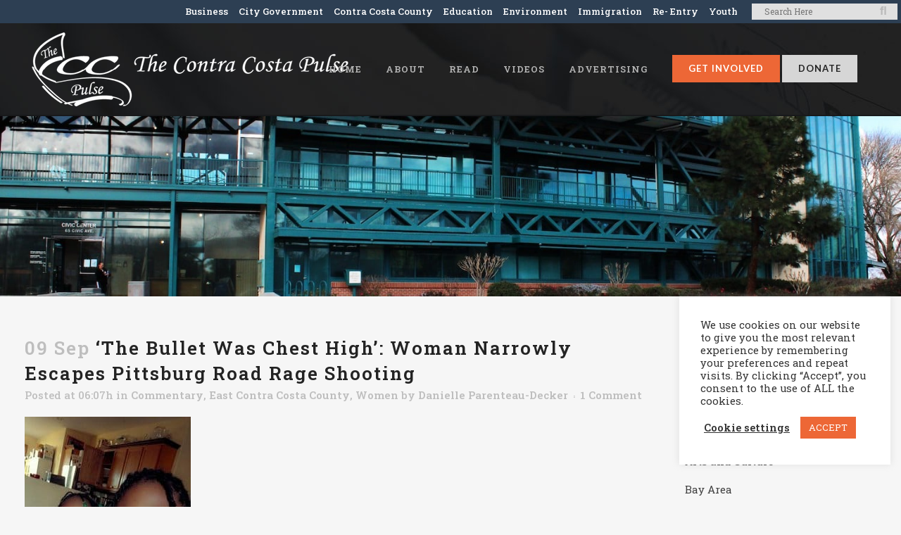

--- FILE ---
content_type: text/html; charset=UTF-8
request_url: https://richmondpulse.org/2022/09/09/the-bullet-was-chest-high-pittsburg-woman-narrowly-escapes-road-rage-shooting/
body_size: 29917
content:
<!DOCTYPE html>
<html dir="ltr" lang="en-US" prefix="og: https://ogp.me/ns#">
<head>
	<meta charset="UTF-8" />
<script type="text/javascript">
/* <![CDATA[ */
var gform;gform||(document.addEventListener("gform_main_scripts_loaded",function(){gform.scriptsLoaded=!0}),document.addEventListener("gform/theme/scripts_loaded",function(){gform.themeScriptsLoaded=!0}),window.addEventListener("DOMContentLoaded",function(){gform.domLoaded=!0}),gform={domLoaded:!1,scriptsLoaded:!1,themeScriptsLoaded:!1,isFormEditor:()=>"function"==typeof InitializeEditor,callIfLoaded:function(o){return!(!gform.domLoaded||!gform.scriptsLoaded||!gform.themeScriptsLoaded&&!gform.isFormEditor()||(gform.isFormEditor()&&console.warn("The use of gform.initializeOnLoaded() is deprecated in the form editor context and will be removed in Gravity Forms 3.1."),o(),0))},initializeOnLoaded:function(o){gform.callIfLoaded(o)||(document.addEventListener("gform_main_scripts_loaded",()=>{gform.scriptsLoaded=!0,gform.callIfLoaded(o)}),document.addEventListener("gform/theme/scripts_loaded",()=>{gform.themeScriptsLoaded=!0,gform.callIfLoaded(o)}),window.addEventListener("DOMContentLoaded",()=>{gform.domLoaded=!0,gform.callIfLoaded(o)}))},hooks:{action:{},filter:{}},addAction:function(o,r,e,t){gform.addHook("action",o,r,e,t)},addFilter:function(o,r,e,t){gform.addHook("filter",o,r,e,t)},doAction:function(o){gform.doHook("action",o,arguments)},applyFilters:function(o){return gform.doHook("filter",o,arguments)},removeAction:function(o,r){gform.removeHook("action",o,r)},removeFilter:function(o,r,e){gform.removeHook("filter",o,r,e)},addHook:function(o,r,e,t,n){null==gform.hooks[o][r]&&(gform.hooks[o][r]=[]);var d=gform.hooks[o][r];null==n&&(n=r+"_"+d.length),gform.hooks[o][r].push({tag:n,callable:e,priority:t=null==t?10:t})},doHook:function(r,o,e){var t;if(e=Array.prototype.slice.call(e,1),null!=gform.hooks[r][o]&&((o=gform.hooks[r][o]).sort(function(o,r){return o.priority-r.priority}),o.forEach(function(o){"function"!=typeof(t=o.callable)&&(t=window[t]),"action"==r?t.apply(null,e):e[0]=t.apply(null,e)})),"filter"==r)return e[0]},removeHook:function(o,r,t,n){var e;null!=gform.hooks[o][r]&&(e=(e=gform.hooks[o][r]).filter(function(o,r,e){return!!(null!=n&&n!=o.tag||null!=t&&t!=o.priority)}),gform.hooks[o][r]=e)}});
/* ]]> */
</script>

	
				<meta name="viewport" content="width=device-width,initial-scale=1,user-scalable=no">
		            <link rel="shortcut icon" type="image/x-icon" href="https://richmondpulse.org/wp-content/uploads/2019/08/heartbeat.png">
            <link rel="apple-touch-icon" href="https://richmondpulse.org/wp-content/uploads/2019/08/heartbeat.png"/>
        
	<link rel="profile" href="http://gmpg.org/xfn/11" />
	<link rel="pingback" href="https://ccpulse.org/xmlrpc.php" />

	<title>Woman Narrowly Escapes Pittsburg Road Rage Shooting</title>

		<!-- All in One SEO 4.9.2 - aioseo.com -->
	<meta name="description" content="Arionna White, a 27-year-old poet, actress and single mom of two, recounts her conversation with a police officer after her car was shot in an act of road rage." />
	<meta name="robots" content="max-image-preview:large" />
	<meta name="author" content="Danielle Parenteau-Decker"/>
	<meta name="keywords" content="commentary,east contra costa county,women" />
	<link rel="canonical" href="https://ccpulse.org/2022/09/09/the-bullet-was-chest-high-pittsburg-woman-narrowly-escapes-road-rage-shooting/" />
	<meta name="generator" content="All in One SEO (AIOSEO) 4.9.2" />
		<meta property="og:locale" content="en_US" />
		<meta property="og:site_name" content="The Contra Costa Pulse | Community news and youth voices for Contra Costa County" />
		<meta property="og:type" content="article" />
		<meta property="og:title" content="‘The Bullet Was Chest High’: Woman Narrowly Escapes Pittsburg Road Rage Shooting" />
		<meta property="og:description" content="Arionna White, a 27-year-old poet, actress and single mom of two, recounts her conversation with a police officer after her car was shot in an act of road rage." />
		<meta property="og:url" content="https://ccpulse.org/2022/09/09/the-bullet-was-chest-high-pittsburg-woman-narrowly-escapes-road-rage-shooting/" />
		<meta property="og:image" content="https://richmondpulse.org/wp-content/uploads/2022/09/AriAndKids-crop.jpg" />
		<meta property="og:image:secure_url" content="https://richmondpulse.org/wp-content/uploads/2022/09/AriAndKids-crop.jpg" />
		<meta property="article:published_time" content="2022-09-09T13:07:40+00:00" />
		<meta property="article:modified_time" content="2023-01-30T19:23:41+00:00" />
		<meta property="article:publisher" content="https://www.facebook.com/richmondpulse" />
		<meta name="twitter:card" content="summary_large_image" />
		<meta name="twitter:site" content="@richmondpulse" />
		<meta name="twitter:title" content="Pittsburg Woman Narrowly Escapes Road Rage Shooting | The Contra Costa Pulse" />
		<meta name="twitter:description" content="Arionna White, a 27-year-old poet, actress and single mom of two, recounts her conversation with a police officer after her car was shot in an act of road rage." />
		<meta name="twitter:creator" content="@richmondpulse" />
		<meta name="twitter:image" content="https://richmondpulse.org/wp-content/uploads/2022/09/AriAndKids-crop.jpg" />
		<script type="application/ld+json" class="aioseo-schema">
			{"@context":"https:\/\/schema.org","@graph":[{"@type":"Article","@id":"https:\/\/ccpulse.org\/2022\/09\/09\/the-bullet-was-chest-high-pittsburg-woman-narrowly-escapes-road-rage-shooting\/#article","name":"Woman Narrowly Escapes Pittsburg Road Rage Shooting","headline":"\u2018The Bullet Was Chest High\u2019: Woman Narrowly Escapes Pittsburg Road Rage Shooting","author":{"@id":"https:\/\/ccpulse.org\/author\/danielle\/#author"},"publisher":{"@id":"https:\/\/ccpulse.org\/#organization"},"image":{"@type":"ImageObject","url":"https:\/\/ccpulse.org\/wp-content\/uploads\/2022\/09\/AriAndKids-crop.jpg","width":314,"height":320,"caption":"A young Black woman and her two young daughters"},"datePublished":"2022-09-09T06:07:40-07:00","dateModified":"2023-01-30T11:23:41-08:00","inLanguage":"en-US","commentCount":1,"mainEntityOfPage":{"@id":"https:\/\/ccpulse.org\/2022\/09\/09\/the-bullet-was-chest-high-pittsburg-woman-narrowly-escapes-road-rage-shooting\/#webpage"},"isPartOf":{"@id":"https:\/\/ccpulse.org\/2022\/09\/09\/the-bullet-was-chest-high-pittsburg-woman-narrowly-escapes-road-rage-shooting\/#webpage"},"articleSection":"Commentary, East Contra Costa County, Women, gun violence, Pittsburg, Shootings"},{"@type":"BreadcrumbList","@id":"https:\/\/ccpulse.org\/2022\/09\/09\/the-bullet-was-chest-high-pittsburg-woman-narrowly-escapes-road-rage-shooting\/#breadcrumblist","itemListElement":[{"@type":"ListItem","@id":"https:\/\/ccpulse.org#listItem","position":1,"name":"Home","item":"https:\/\/ccpulse.org","nextItem":{"@type":"ListItem","@id":"https:\/\/ccpulse.org\/category\/women\/#listItem","name":"Women"}},{"@type":"ListItem","@id":"https:\/\/ccpulse.org\/category\/women\/#listItem","position":2,"name":"Women","item":"https:\/\/ccpulse.org\/category\/women\/","nextItem":{"@type":"ListItem","@id":"https:\/\/ccpulse.org\/2022\/09\/09\/the-bullet-was-chest-high-pittsburg-woman-narrowly-escapes-road-rage-shooting\/#listItem","name":"\u2018The Bullet Was Chest High\u2019: Woman Narrowly Escapes Pittsburg Road Rage Shooting"},"previousItem":{"@type":"ListItem","@id":"https:\/\/ccpulse.org#listItem","name":"Home"}},{"@type":"ListItem","@id":"https:\/\/ccpulse.org\/2022\/09\/09\/the-bullet-was-chest-high-pittsburg-woman-narrowly-escapes-road-rage-shooting\/#listItem","position":3,"name":"\u2018The Bullet Was Chest High\u2019: Woman Narrowly Escapes Pittsburg Road Rage Shooting","previousItem":{"@type":"ListItem","@id":"https:\/\/ccpulse.org\/category\/women\/#listItem","name":"Women"}}]},{"@type":"Organization","@id":"https:\/\/ccpulse.org\/#organization","name":"The CC Pulse","description":"Community news and youth voices for Contra Costa County","url":"https:\/\/ccpulse.org\/","sameAs":["https:\/\/twitter.com\/richmondpulse","https:\/\/www.instagram.com\/richmondpulse\/","https:\/\/soundcloud.com\/richmondpulse"]},{"@type":"Person","@id":"https:\/\/ccpulse.org\/author\/danielle\/#author","url":"https:\/\/ccpulse.org\/author\/danielle\/","name":"Danielle Parenteau-Decker","image":{"@type":"ImageObject","@id":"https:\/\/ccpulse.org\/2022\/09\/09\/the-bullet-was-chest-high-pittsburg-woman-narrowly-escapes-road-rage-shooting\/#authorImage","url":"https:\/\/secure.gravatar.com\/avatar\/eacfecdd54933815a1d22c90a6e31e5c?s=96&d=mm&r=g","width":96,"height":96,"caption":"Danielle Parenteau-Decker"}},{"@type":"WebPage","@id":"https:\/\/ccpulse.org\/2022\/09\/09\/the-bullet-was-chest-high-pittsburg-woman-narrowly-escapes-road-rage-shooting\/#webpage","url":"https:\/\/ccpulse.org\/2022\/09\/09\/the-bullet-was-chest-high-pittsburg-woman-narrowly-escapes-road-rage-shooting\/","name":"Woman Narrowly Escapes Pittsburg Road Rage Shooting","description":"Arionna White, a 27-year-old poet, actress and single mom of two, recounts her conversation with a police officer after her car was shot in an act of road rage.","inLanguage":"en-US","isPartOf":{"@id":"https:\/\/ccpulse.org\/#website"},"breadcrumb":{"@id":"https:\/\/ccpulse.org\/2022\/09\/09\/the-bullet-was-chest-high-pittsburg-woman-narrowly-escapes-road-rage-shooting\/#breadcrumblist"},"author":{"@id":"https:\/\/ccpulse.org\/author\/danielle\/#author"},"creator":{"@id":"https:\/\/ccpulse.org\/author\/danielle\/#author"},"image":{"@type":"ImageObject","url":"https:\/\/ccpulse.org\/wp-content\/uploads\/2022\/09\/AriAndKids-crop.jpg","@id":"https:\/\/ccpulse.org\/2022\/09\/09\/the-bullet-was-chest-high-pittsburg-woman-narrowly-escapes-road-rage-shooting\/#mainImage","width":314,"height":320,"caption":"A young Black woman and her two young daughters"},"primaryImageOfPage":{"@id":"https:\/\/ccpulse.org\/2022\/09\/09\/the-bullet-was-chest-high-pittsburg-woman-narrowly-escapes-road-rage-shooting\/#mainImage"},"datePublished":"2022-09-09T06:07:40-07:00","dateModified":"2023-01-30T11:23:41-08:00"},{"@type":"WebSite","@id":"https:\/\/ccpulse.org\/#website","url":"https:\/\/ccpulse.org\/","name":"The CC Pulse","description":"Community news and youth voices for Contra Costa County","inLanguage":"en-US","publisher":{"@id":"https:\/\/ccpulse.org\/#organization"}}]}
		</script>
		<!-- All in One SEO -->

		<style>img:is([sizes="auto" i], [sizes^="auto," i]) { contain-intrinsic-size: 3000px 1500px }</style>
		<link rel='dns-prefetch' href='//ccpulse.org' />
<link rel='dns-prefetch' href='//fonts.googleapis.com' />
<link rel="alternate" type="application/rss+xml" title="The Contra Costa Pulse &raquo; Feed" href="https://ccpulse.org/feed/" />
<link rel="alternate" type="application/rss+xml" title="The Contra Costa Pulse &raquo; Comments Feed" href="https://ccpulse.org/comments/feed/" />
<link rel="alternate" type="application/rss+xml" title="The Contra Costa Pulse &raquo; ‘The Bullet Was Chest High’: Woman Narrowly Escapes Pittsburg Road Rage Shooting Comments Feed" href="https://ccpulse.org/2022/09/09/the-bullet-was-chest-high-pittsburg-woman-narrowly-escapes-road-rage-shooting/feed/" />
		<style>
			.lazyload,
			.lazyloading {
				max-width: 100%;
			}
		</style>
				<!-- This site uses the Google Analytics by MonsterInsights plugin v9.11.1 - Using Analytics tracking - https://www.monsterinsights.com/ -->
							<script src="//www.googletagmanager.com/gtag/js?id=G-ZRK2TTZ96K"  data-cfasync="false" data-wpfc-render="false" type="text/javascript" async></script>
			<script data-cfasync="false" data-wpfc-render="false" type="text/javascript">
				var mi_version = '9.11.1';
				var mi_track_user = true;
				var mi_no_track_reason = '';
								var MonsterInsightsDefaultLocations = {"page_location":"https:\/\/ccpulse.org\/2022\/09\/09\/the-bullet-was-chest-high-pittsburg-woman-narrowly-escapes-road-rage-shooting\/"};
								if ( typeof MonsterInsightsPrivacyGuardFilter === 'function' ) {
					var MonsterInsightsLocations = (typeof MonsterInsightsExcludeQuery === 'object') ? MonsterInsightsPrivacyGuardFilter( MonsterInsightsExcludeQuery ) : MonsterInsightsPrivacyGuardFilter( MonsterInsightsDefaultLocations );
				} else {
					var MonsterInsightsLocations = (typeof MonsterInsightsExcludeQuery === 'object') ? MonsterInsightsExcludeQuery : MonsterInsightsDefaultLocations;
				}

								var disableStrs = [
										'ga-disable-G-ZRK2TTZ96K',
									];

				/* Function to detect opted out users */
				function __gtagTrackerIsOptedOut() {
					for (var index = 0; index < disableStrs.length; index++) {
						if (document.cookie.indexOf(disableStrs[index] + '=true') > -1) {
							return true;
						}
					}

					return false;
				}

				/* Disable tracking if the opt-out cookie exists. */
				if (__gtagTrackerIsOptedOut()) {
					for (var index = 0; index < disableStrs.length; index++) {
						window[disableStrs[index]] = true;
					}
				}

				/* Opt-out function */
				function __gtagTrackerOptout() {
					for (var index = 0; index < disableStrs.length; index++) {
						document.cookie = disableStrs[index] + '=true; expires=Thu, 31 Dec 2099 23:59:59 UTC; path=/';
						window[disableStrs[index]] = true;
					}
				}

				if ('undefined' === typeof gaOptout) {
					function gaOptout() {
						__gtagTrackerOptout();
					}
				}
								window.dataLayer = window.dataLayer || [];

				window.MonsterInsightsDualTracker = {
					helpers: {},
					trackers: {},
				};
				if (mi_track_user) {
					function __gtagDataLayer() {
						dataLayer.push(arguments);
					}

					function __gtagTracker(type, name, parameters) {
						if (!parameters) {
							parameters = {};
						}

						if (parameters.send_to) {
							__gtagDataLayer.apply(null, arguments);
							return;
						}

						if (type === 'event') {
														parameters.send_to = monsterinsights_frontend.v4_id;
							var hookName = name;
							if (typeof parameters['event_category'] !== 'undefined') {
								hookName = parameters['event_category'] + ':' + name;
							}

							if (typeof MonsterInsightsDualTracker.trackers[hookName] !== 'undefined') {
								MonsterInsightsDualTracker.trackers[hookName](parameters);
							} else {
								__gtagDataLayer('event', name, parameters);
							}
							
						} else {
							__gtagDataLayer.apply(null, arguments);
						}
					}

					__gtagTracker('js', new Date());
					__gtagTracker('set', {
						'developer_id.dZGIzZG': true,
											});
					if ( MonsterInsightsLocations.page_location ) {
						__gtagTracker('set', MonsterInsightsLocations);
					}
										__gtagTracker('config', 'G-ZRK2TTZ96K', {"forceSSL":"true","link_attribution":"true"} );
										window.gtag = __gtagTracker;										(function () {
						/* https://developers.google.com/analytics/devguides/collection/analyticsjs/ */
						/* ga and __gaTracker compatibility shim. */
						var noopfn = function () {
							return null;
						};
						var newtracker = function () {
							return new Tracker();
						};
						var Tracker = function () {
							return null;
						};
						var p = Tracker.prototype;
						p.get = noopfn;
						p.set = noopfn;
						p.send = function () {
							var args = Array.prototype.slice.call(arguments);
							args.unshift('send');
							__gaTracker.apply(null, args);
						};
						var __gaTracker = function () {
							var len = arguments.length;
							if (len === 0) {
								return;
							}
							var f = arguments[len - 1];
							if (typeof f !== 'object' || f === null || typeof f.hitCallback !== 'function') {
								if ('send' === arguments[0]) {
									var hitConverted, hitObject = false, action;
									if ('event' === arguments[1]) {
										if ('undefined' !== typeof arguments[3]) {
											hitObject = {
												'eventAction': arguments[3],
												'eventCategory': arguments[2],
												'eventLabel': arguments[4],
												'value': arguments[5] ? arguments[5] : 1,
											}
										}
									}
									if ('pageview' === arguments[1]) {
										if ('undefined' !== typeof arguments[2]) {
											hitObject = {
												'eventAction': 'page_view',
												'page_path': arguments[2],
											}
										}
									}
									if (typeof arguments[2] === 'object') {
										hitObject = arguments[2];
									}
									if (typeof arguments[5] === 'object') {
										Object.assign(hitObject, arguments[5]);
									}
									if ('undefined' !== typeof arguments[1].hitType) {
										hitObject = arguments[1];
										if ('pageview' === hitObject.hitType) {
											hitObject.eventAction = 'page_view';
										}
									}
									if (hitObject) {
										action = 'timing' === arguments[1].hitType ? 'timing_complete' : hitObject.eventAction;
										hitConverted = mapArgs(hitObject);
										__gtagTracker('event', action, hitConverted);
									}
								}
								return;
							}

							function mapArgs(args) {
								var arg, hit = {};
								var gaMap = {
									'eventCategory': 'event_category',
									'eventAction': 'event_action',
									'eventLabel': 'event_label',
									'eventValue': 'event_value',
									'nonInteraction': 'non_interaction',
									'timingCategory': 'event_category',
									'timingVar': 'name',
									'timingValue': 'value',
									'timingLabel': 'event_label',
									'page': 'page_path',
									'location': 'page_location',
									'title': 'page_title',
									'referrer' : 'page_referrer',
								};
								for (arg in args) {
																		if (!(!args.hasOwnProperty(arg) || !gaMap.hasOwnProperty(arg))) {
										hit[gaMap[arg]] = args[arg];
									} else {
										hit[arg] = args[arg];
									}
								}
								return hit;
							}

							try {
								f.hitCallback();
							} catch (ex) {
							}
						};
						__gaTracker.create = newtracker;
						__gaTracker.getByName = newtracker;
						__gaTracker.getAll = function () {
							return [];
						};
						__gaTracker.remove = noopfn;
						__gaTracker.loaded = true;
						window['__gaTracker'] = __gaTracker;
					})();
									} else {
										console.log("");
					(function () {
						function __gtagTracker() {
							return null;
						}

						window['__gtagTracker'] = __gtagTracker;
						window['gtag'] = __gtagTracker;
					})();
									}
			</script>
							<!-- / Google Analytics by MonsterInsights -->
		<link rel='stylesheet' id='wp-block-library-css' href='https://ccpulse.org/wp-includes/css/dist/block-library/style.min.css?ver=6.6.4' type='text/css' media='all' />
<link rel='stylesheet' id='aioseo/css/src/vue/standalone/blocks/table-of-contents/global.scss-css' href='https://ccpulse.org/wp-content/plugins/all-in-one-seo-pack/dist/Lite/assets/css/table-of-contents/global.e90f6d47.css?ver=4.9.2' type='text/css' media='all' />
<style id='classic-theme-styles-inline-css' type='text/css'>
/*! This file is auto-generated */
.wp-block-button__link{color:#fff;background-color:#32373c;border-radius:9999px;box-shadow:none;text-decoration:none;padding:calc(.667em + 2px) calc(1.333em + 2px);font-size:1.125em}.wp-block-file__button{background:#32373c;color:#fff;text-decoration:none}
</style>
<style id='global-styles-inline-css' type='text/css'>
:root{--wp--preset--aspect-ratio--square: 1;--wp--preset--aspect-ratio--4-3: 4/3;--wp--preset--aspect-ratio--3-4: 3/4;--wp--preset--aspect-ratio--3-2: 3/2;--wp--preset--aspect-ratio--2-3: 2/3;--wp--preset--aspect-ratio--16-9: 16/9;--wp--preset--aspect-ratio--9-16: 9/16;--wp--preset--color--black: #000000;--wp--preset--color--cyan-bluish-gray: #abb8c3;--wp--preset--color--white: #ffffff;--wp--preset--color--pale-pink: #f78da7;--wp--preset--color--vivid-red: #cf2e2e;--wp--preset--color--luminous-vivid-orange: #ff6900;--wp--preset--color--luminous-vivid-amber: #fcb900;--wp--preset--color--light-green-cyan: #7bdcb5;--wp--preset--color--vivid-green-cyan: #00d084;--wp--preset--color--pale-cyan-blue: #8ed1fc;--wp--preset--color--vivid-cyan-blue: #0693e3;--wp--preset--color--vivid-purple: #9b51e0;--wp--preset--gradient--vivid-cyan-blue-to-vivid-purple: linear-gradient(135deg,rgba(6,147,227,1) 0%,rgb(155,81,224) 100%);--wp--preset--gradient--light-green-cyan-to-vivid-green-cyan: linear-gradient(135deg,rgb(122,220,180) 0%,rgb(0,208,130) 100%);--wp--preset--gradient--luminous-vivid-amber-to-luminous-vivid-orange: linear-gradient(135deg,rgba(252,185,0,1) 0%,rgba(255,105,0,1) 100%);--wp--preset--gradient--luminous-vivid-orange-to-vivid-red: linear-gradient(135deg,rgba(255,105,0,1) 0%,rgb(207,46,46) 100%);--wp--preset--gradient--very-light-gray-to-cyan-bluish-gray: linear-gradient(135deg,rgb(238,238,238) 0%,rgb(169,184,195) 100%);--wp--preset--gradient--cool-to-warm-spectrum: linear-gradient(135deg,rgb(74,234,220) 0%,rgb(151,120,209) 20%,rgb(207,42,186) 40%,rgb(238,44,130) 60%,rgb(251,105,98) 80%,rgb(254,248,76) 100%);--wp--preset--gradient--blush-light-purple: linear-gradient(135deg,rgb(255,206,236) 0%,rgb(152,150,240) 100%);--wp--preset--gradient--blush-bordeaux: linear-gradient(135deg,rgb(254,205,165) 0%,rgb(254,45,45) 50%,rgb(107,0,62) 100%);--wp--preset--gradient--luminous-dusk: linear-gradient(135deg,rgb(255,203,112) 0%,rgb(199,81,192) 50%,rgb(65,88,208) 100%);--wp--preset--gradient--pale-ocean: linear-gradient(135deg,rgb(255,245,203) 0%,rgb(182,227,212) 50%,rgb(51,167,181) 100%);--wp--preset--gradient--electric-grass: linear-gradient(135deg,rgb(202,248,128) 0%,rgb(113,206,126) 100%);--wp--preset--gradient--midnight: linear-gradient(135deg,rgb(2,3,129) 0%,rgb(40,116,252) 100%);--wp--preset--font-size--small: 13px;--wp--preset--font-size--medium: 20px;--wp--preset--font-size--large: 36px;--wp--preset--font-size--x-large: 42px;--wp--preset--spacing--20: 0.44rem;--wp--preset--spacing--30: 0.67rem;--wp--preset--spacing--40: 1rem;--wp--preset--spacing--50: 1.5rem;--wp--preset--spacing--60: 2.25rem;--wp--preset--spacing--70: 3.38rem;--wp--preset--spacing--80: 5.06rem;--wp--preset--shadow--natural: 6px 6px 9px rgba(0, 0, 0, 0.2);--wp--preset--shadow--deep: 12px 12px 50px rgba(0, 0, 0, 0.4);--wp--preset--shadow--sharp: 6px 6px 0px rgba(0, 0, 0, 0.2);--wp--preset--shadow--outlined: 6px 6px 0px -3px rgba(255, 255, 255, 1), 6px 6px rgba(0, 0, 0, 1);--wp--preset--shadow--crisp: 6px 6px 0px rgba(0, 0, 0, 1);}:where(.is-layout-flex){gap: 0.5em;}:where(.is-layout-grid){gap: 0.5em;}body .is-layout-flex{display: flex;}.is-layout-flex{flex-wrap: wrap;align-items: center;}.is-layout-flex > :is(*, div){margin: 0;}body .is-layout-grid{display: grid;}.is-layout-grid > :is(*, div){margin: 0;}:where(.wp-block-columns.is-layout-flex){gap: 2em;}:where(.wp-block-columns.is-layout-grid){gap: 2em;}:where(.wp-block-post-template.is-layout-flex){gap: 1.25em;}:where(.wp-block-post-template.is-layout-grid){gap: 1.25em;}.has-black-color{color: var(--wp--preset--color--black) !important;}.has-cyan-bluish-gray-color{color: var(--wp--preset--color--cyan-bluish-gray) !important;}.has-white-color{color: var(--wp--preset--color--white) !important;}.has-pale-pink-color{color: var(--wp--preset--color--pale-pink) !important;}.has-vivid-red-color{color: var(--wp--preset--color--vivid-red) !important;}.has-luminous-vivid-orange-color{color: var(--wp--preset--color--luminous-vivid-orange) !important;}.has-luminous-vivid-amber-color{color: var(--wp--preset--color--luminous-vivid-amber) !important;}.has-light-green-cyan-color{color: var(--wp--preset--color--light-green-cyan) !important;}.has-vivid-green-cyan-color{color: var(--wp--preset--color--vivid-green-cyan) !important;}.has-pale-cyan-blue-color{color: var(--wp--preset--color--pale-cyan-blue) !important;}.has-vivid-cyan-blue-color{color: var(--wp--preset--color--vivid-cyan-blue) !important;}.has-vivid-purple-color{color: var(--wp--preset--color--vivid-purple) !important;}.has-black-background-color{background-color: var(--wp--preset--color--black) !important;}.has-cyan-bluish-gray-background-color{background-color: var(--wp--preset--color--cyan-bluish-gray) !important;}.has-white-background-color{background-color: var(--wp--preset--color--white) !important;}.has-pale-pink-background-color{background-color: var(--wp--preset--color--pale-pink) !important;}.has-vivid-red-background-color{background-color: var(--wp--preset--color--vivid-red) !important;}.has-luminous-vivid-orange-background-color{background-color: var(--wp--preset--color--luminous-vivid-orange) !important;}.has-luminous-vivid-amber-background-color{background-color: var(--wp--preset--color--luminous-vivid-amber) !important;}.has-light-green-cyan-background-color{background-color: var(--wp--preset--color--light-green-cyan) !important;}.has-vivid-green-cyan-background-color{background-color: var(--wp--preset--color--vivid-green-cyan) !important;}.has-pale-cyan-blue-background-color{background-color: var(--wp--preset--color--pale-cyan-blue) !important;}.has-vivid-cyan-blue-background-color{background-color: var(--wp--preset--color--vivid-cyan-blue) !important;}.has-vivid-purple-background-color{background-color: var(--wp--preset--color--vivid-purple) !important;}.has-black-border-color{border-color: var(--wp--preset--color--black) !important;}.has-cyan-bluish-gray-border-color{border-color: var(--wp--preset--color--cyan-bluish-gray) !important;}.has-white-border-color{border-color: var(--wp--preset--color--white) !important;}.has-pale-pink-border-color{border-color: var(--wp--preset--color--pale-pink) !important;}.has-vivid-red-border-color{border-color: var(--wp--preset--color--vivid-red) !important;}.has-luminous-vivid-orange-border-color{border-color: var(--wp--preset--color--luminous-vivid-orange) !important;}.has-luminous-vivid-amber-border-color{border-color: var(--wp--preset--color--luminous-vivid-amber) !important;}.has-light-green-cyan-border-color{border-color: var(--wp--preset--color--light-green-cyan) !important;}.has-vivid-green-cyan-border-color{border-color: var(--wp--preset--color--vivid-green-cyan) !important;}.has-pale-cyan-blue-border-color{border-color: var(--wp--preset--color--pale-cyan-blue) !important;}.has-vivid-cyan-blue-border-color{border-color: var(--wp--preset--color--vivid-cyan-blue) !important;}.has-vivid-purple-border-color{border-color: var(--wp--preset--color--vivid-purple) !important;}.has-vivid-cyan-blue-to-vivid-purple-gradient-background{background: var(--wp--preset--gradient--vivid-cyan-blue-to-vivid-purple) !important;}.has-light-green-cyan-to-vivid-green-cyan-gradient-background{background: var(--wp--preset--gradient--light-green-cyan-to-vivid-green-cyan) !important;}.has-luminous-vivid-amber-to-luminous-vivid-orange-gradient-background{background: var(--wp--preset--gradient--luminous-vivid-amber-to-luminous-vivid-orange) !important;}.has-luminous-vivid-orange-to-vivid-red-gradient-background{background: var(--wp--preset--gradient--luminous-vivid-orange-to-vivid-red) !important;}.has-very-light-gray-to-cyan-bluish-gray-gradient-background{background: var(--wp--preset--gradient--very-light-gray-to-cyan-bluish-gray) !important;}.has-cool-to-warm-spectrum-gradient-background{background: var(--wp--preset--gradient--cool-to-warm-spectrum) !important;}.has-blush-light-purple-gradient-background{background: var(--wp--preset--gradient--blush-light-purple) !important;}.has-blush-bordeaux-gradient-background{background: var(--wp--preset--gradient--blush-bordeaux) !important;}.has-luminous-dusk-gradient-background{background: var(--wp--preset--gradient--luminous-dusk) !important;}.has-pale-ocean-gradient-background{background: var(--wp--preset--gradient--pale-ocean) !important;}.has-electric-grass-gradient-background{background: var(--wp--preset--gradient--electric-grass) !important;}.has-midnight-gradient-background{background: var(--wp--preset--gradient--midnight) !important;}.has-small-font-size{font-size: var(--wp--preset--font-size--small) !important;}.has-medium-font-size{font-size: var(--wp--preset--font-size--medium) !important;}.has-large-font-size{font-size: var(--wp--preset--font-size--large) !important;}.has-x-large-font-size{font-size: var(--wp--preset--font-size--x-large) !important;}
:where(.wp-block-post-template.is-layout-flex){gap: 1.25em;}:where(.wp-block-post-template.is-layout-grid){gap: 1.25em;}
:where(.wp-block-columns.is-layout-flex){gap: 2em;}:where(.wp-block-columns.is-layout-grid){gap: 2em;}
:root :where(.wp-block-pullquote){font-size: 1.5em;line-height: 1.6;}
</style>
<link rel='stylesheet' id='cookie-law-info-css' href='https://ccpulse.org/wp-content/plugins/cookie-law-info/legacy/public/css/cookie-law-info-public.css?ver=3.3.7' type='text/css' media='all' />
<link rel='stylesheet' id='cookie-law-info-gdpr-css' href='https://ccpulse.org/wp-content/plugins/cookie-law-info/legacy/public/css/cookie-law-info-gdpr.css?ver=3.3.7' type='text/css' media='all' />
<link rel='stylesheet' id='mc4wp-form-basic-css' href='https://ccpulse.org/wp-content/plugins/mailchimp-for-wp/assets/css/form-basic.css?ver=4.10.9' type='text/css' media='all' />
<link rel='stylesheet' id='crp-style-rounded-thumbs-css' href='https://ccpulse.org/wp-content/plugins/contextual-related-posts/css/rounded-thumbs.min.css?ver=4.1.0' type='text/css' media='all' />
<style id='crp-style-rounded-thumbs-inline-css' type='text/css'>

			.crp_related.crp-rounded-thumbs a {
				width: 500px;
                height: 275px;
				text-decoration: none;
			}
			.crp_related.crp-rounded-thumbs img {
				max-width: 500px;
				margin: auto;
			}
			.crp_related.crp-rounded-thumbs .crp_title {
				width: 100%;
			}
			
</style>
<style id='crp-custom-style-inline-css' type='text/css'>
.crp_related li {
    width: 30%;
    border-radius: 0px;
}

.crp_related a,
.crp_related img {
    width: 100% !important;
}


.crp_related li:hover .crp_title {
    background-color: none;
position:unset !important;
}


.crp_related .crp_title {
    color: #232323 !important;
    text-shadow: none !important;
    background-color: transparent !important;
    -webkit-border-radius: none !important;
    -moz-border-radius: none !important;
    border-radius:  none !important;
}



.crp_related a {
    width: 500px;
    height: 250px;
}



.crp_related .crp_title {
    line-height: 18px;
position:unset !important;
    display: table-cell;
    height: 80px;
    vertical-align: middle;
    width:275px;
}


</style>
<link rel='stylesheet' id='mediaelement-css' href='https://ccpulse.org/wp-includes/js/mediaelement/mediaelementplayer-legacy.min.css?ver=4.2.17' type='text/css' media='all' />
<link rel='stylesheet' id='wp-mediaelement-css' href='https://ccpulse.org/wp-includes/js/mediaelement/wp-mediaelement.min.css?ver=6.6.4' type='text/css' media='all' />
<link rel='stylesheet' id='bridge-default-style-css' href='https://ccpulse.org/wp-content/themes/bridge/style.css?ver=6.6.4' type='text/css' media='all' />
<link rel='stylesheet' id='bridge-qode-font_awesome-css' href='https://ccpulse.org/wp-content/themes/bridge/css/font-awesome/css/font-awesome.min.css?ver=6.6.4' type='text/css' media='all' />
<link rel='stylesheet' id='bridge-qode-font_elegant-css' href='https://ccpulse.org/wp-content/themes/bridge/css/elegant-icons/style.min.css?ver=6.6.4' type='text/css' media='all' />
<link rel='stylesheet' id='bridge-qode-linea_icons-css' href='https://ccpulse.org/wp-content/themes/bridge/css/linea-icons/style.css?ver=6.6.4' type='text/css' media='all' />
<link rel='stylesheet' id='bridge-qode-dripicons-css' href='https://ccpulse.org/wp-content/themes/bridge/css/dripicons/dripicons.css?ver=6.6.4' type='text/css' media='all' />
<link rel='stylesheet' id='bridge-qode-kiko-css' href='https://ccpulse.org/wp-content/themes/bridge/css/kiko/kiko-all.css?ver=6.6.4' type='text/css' media='all' />
<link rel='stylesheet' id='bridge-qode-font_awesome_5-css' href='https://ccpulse.org/wp-content/themes/bridge/css/font-awesome-5/css/font-awesome-5.min.css?ver=6.6.4' type='text/css' media='all' />
<link rel='stylesheet' id='bridge-stylesheet-css' href='https://ccpulse.org/wp-content/themes/bridge/css/stylesheet.min.css?ver=6.6.4' type='text/css' media='all' />
<style id='bridge-stylesheet-inline-css' type='text/css'>
   .postid-74845.disabled_footer_top .footer_top_holder, .postid-74845.disabled_footer_bottom .footer_bottom_holder { display: none;}


</style>
<link rel='stylesheet' id='bridge-print-css' href='https://ccpulse.org/wp-content/themes/bridge/css/print.css?ver=6.6.4' type='text/css' media='all' />
<link rel='stylesheet' id='bridge-style-dynamic-css' href='https://ccpulse.org/wp-content/themes/bridge/css/style_dynamic.css?ver=1730254806' type='text/css' media='all' />
<link rel='stylesheet' id='bridge-responsive-css' href='https://ccpulse.org/wp-content/themes/bridge/css/responsive.min.css?ver=6.6.4' type='text/css' media='all' />
<link rel='stylesheet' id='bridge-style-dynamic-responsive-css' href='https://ccpulse.org/wp-content/themes/bridge/css/style_dynamic_responsive.css?ver=1730254806' type='text/css' media='all' />
<link rel='stylesheet' id='js_composer_front-css' href='https://ccpulse.org/wp-content/plugins/js_composer/assets/css/js_composer.min.css?ver=7.9' type='text/css' media='all' />
<link rel='stylesheet' id='bridge-style-handle-google-fonts-css' href='https://fonts.googleapis.com/css?family=Raleway%3A100%2C200%2C300%2C400%2C500%2C600%2C700%2C800%2C900%2C100italic%2C300italic%2C400italic%2C700italic%7CLato%3A100%2C200%2C300%2C400%2C500%2C600%2C700%2C800%2C900%2C100italic%2C300italic%2C400italic%2C700italic%7CRoboto+Slab%3A100%2C200%2C300%2C400%2C500%2C600%2C700%2C800%2C900%2C100italic%2C300italic%2C400italic%2C700italic&#038;subset=latin%2Clatin-ext&#038;ver=1.0.0' type='text/css' media='all' />
<link rel='stylesheet' id='bridge-core-dashboard-style-css' href='https://ccpulse.org/wp-content/plugins/bridge-core/modules/core-dashboard/assets/css/core-dashboard.min.css?ver=6.6.4' type='text/css' media='all' />
<link rel='stylesheet' id='childstyle-css' href='https://ccpulse.org/wp-content/themes/bridge-child/style.css?ver=6.6.4' type='text/css' media='all' />
<link rel='stylesheet' id='bsf-Defaults-css' href='https://ccpulse.org/wp-content/uploads/smile_fonts/Defaults/Defaults.css?ver=3.19.22' type='text/css' media='all' />
<link rel='stylesheet' id='cp-animate-slide-css' href='https://ccpulse.org/wp-content/plugins/convertplug/modules/assets/css/minified-animation/slide.min.css?ver=3.5.28' type='text/css' media='all' />
<link rel='stylesheet' id='convert-plus-info-bar-style-css' href='https://ccpulse.org/wp-content/plugins/convertplug/modules/info_bar/assets/css/info_bar.min.css?ver=3.5.28' type='text/css' media='all' />
<script type="text/javascript" src="https://ccpulse.org/wp-includes/js/jquery/jquery.min.js?ver=3.7.1" id="jquery-core-js"></script>
<script type="text/javascript" src="https://ccpulse.org/wp-includes/js/jquery/jquery-migrate.min.js?ver=3.4.1" id="jquery-migrate-js"></script>
<script type="text/javascript" src="https://ccpulse.org/wp-content/plugins/google-analytics-for-wordpress/assets/js/frontend-gtag.min.js?ver=9.11.1" id="monsterinsights-frontend-script-js" async="async" data-wp-strategy="async"></script>
<script data-cfasync="false" data-wpfc-render="false" type="text/javascript" id='monsterinsights-frontend-script-js-extra'>/* <![CDATA[ */
var monsterinsights_frontend = {"js_events_tracking":"true","download_extensions":"doc,pdf,ppt,zip,xls,docx,pptx,xlsx","inbound_paths":"[{\"path\":\"\\\/go\\\/\",\"label\":\"affiliate\"},{\"path\":\"\\\/recommend\\\/\",\"label\":\"affiliate\"}]","home_url":"https:\/\/ccpulse.org","hash_tracking":"false","v4_id":"G-ZRK2TTZ96K"};/* ]]> */
</script>
<script type="text/javascript" id="cookie-law-info-js-extra">
/* <![CDATA[ */
var Cli_Data = {"nn_cookie_ids":[],"cookielist":[],"non_necessary_cookies":[],"ccpaEnabled":"","ccpaRegionBased":"","ccpaBarEnabled":"","strictlyEnabled":["necessary","obligatoire"],"ccpaType":"gdpr","js_blocking":"1","custom_integration":"","triggerDomRefresh":"","secure_cookies":""};
var cli_cookiebar_settings = {"animate_speed_hide":"500","animate_speed_show":"500","background":"#FFF","border":"#b1a6a6c2","border_on":"","button_1_button_colour":"#ed6736","button_1_button_hover":"#be522b","button_1_link_colour":"#fff","button_1_as_button":"1","button_1_new_win":"","button_2_button_colour":"#333","button_2_button_hover":"#292929","button_2_link_colour":"#444","button_2_as_button":"","button_2_hidebar":"","button_3_button_colour":"#232324","button_3_button_hover":"#1c1c1d","button_3_link_colour":"#fff","button_3_as_button":"1","button_3_new_win":"","button_4_button_colour":"#000","button_4_button_hover":"#000000","button_4_link_colour":"#333333","button_4_as_button":"","button_7_button_colour":"#61a229","button_7_button_hover":"#4e8221","button_7_link_colour":"#fff","button_7_as_button":"1","button_7_new_win":"","font_family":"inherit","header_fix":"","notify_animate_hide":"1","notify_animate_show":"1","notify_div_id":"#cookie-law-info-bar","notify_position_horizontal":"right","notify_position_vertical":"bottom","scroll_close":"","scroll_close_reload":"","accept_close_reload":"","reject_close_reload":"","showagain_tab":"","showagain_background":"#fff","showagain_border":"#000","showagain_div_id":"#cookie-law-info-again","showagain_x_position":"100px","text":"#333333","show_once_yn":"","show_once":"10000","logging_on":"","as_popup":"","popup_overlay":"1","bar_heading_text":"","cookie_bar_as":"widget","popup_showagain_position":"bottom-right","widget_position":"right"};
var log_object = {"ajax_url":"https:\/\/ccpulse.org\/wp-admin\/admin-ajax.php"};
/* ]]> */
</script>
<script type="text/javascript" src="https://ccpulse.org/wp-content/plugins/cookie-law-info/legacy/public/js/cookie-law-info-public.js?ver=3.3.7" id="cookie-law-info-js"></script>
<script></script><link rel="https://api.w.org/" href="https://ccpulse.org/wp-json/" /><link rel="alternate" title="JSON" type="application/json" href="https://ccpulse.org/wp-json/wp/v2/posts/74845" /><link rel="EditURI" type="application/rsd+xml" title="RSD" href="https://ccpulse.org/xmlrpc.php?rsd" />
<meta name="generator" content="WordPress 6.6.4" />
<link rel='shortlink' href='https://ccpulse.org/?p=74845' />
<link rel="alternate" title="oEmbed (JSON)" type="application/json+oembed" href="https://ccpulse.org/wp-json/oembed/1.0/embed?url=https%3A%2F%2Fccpulse.org%2F2022%2F09%2F09%2Fthe-bullet-was-chest-high-pittsburg-woman-narrowly-escapes-road-rage-shooting%2F" />
<link rel="alternate" title="oEmbed (XML)" type="text/xml+oembed" href="https://ccpulse.org/wp-json/oembed/1.0/embed?url=https%3A%2F%2Fccpulse.org%2F2022%2F09%2F09%2Fthe-bullet-was-chest-high-pittsburg-woman-narrowly-escapes-road-rage-shooting%2F&#038;format=xml" />
		<script>
			document.documentElement.className = document.documentElement.className.replace('no-js', 'js');
		</script>
				<style>
			.no-js img.lazyload {
				display: none;
			}

			figure.wp-block-image img.lazyloading {
				min-width: 150px;
			}

			.lazyload,
			.lazyloading {
				--smush-placeholder-width: 100px;
				--smush-placeholder-aspect-ratio: 1/1;
				width: var(--smush-image-width, var(--smush-placeholder-width)) !important;
				aspect-ratio: var(--smush-image-aspect-ratio, var(--smush-placeholder-aspect-ratio)) !important;
			}

						.lazyload, .lazyloading {
				opacity: 0;
			}

			.lazyloaded {
				opacity: 1;
				transition: opacity 400ms;
				transition-delay: 0ms;
			}

					</style>
		<meta name="generator" content="Powered by WPBakery Page Builder - drag and drop page builder for WordPress."/>
<noscript><style> .wpb_animate_when_almost_visible { opacity: 1; }</style></noscript>
<link rel='stylesheet' href='https://ccpulse.org/wp-content/themes/bridge-child/custom.css' type='text/css' media='all' />

</head>

<body class="post-template-default single single-post postid-74845 single-format-standard bridge-core-3.3.1  qode_grid_1300 hide_top_bar_on_mobile_header qode-content-sidebar-responsive qode-child-theme-ver-1.0.0 qode-theme-ver-30.8.1 qode-theme-bridge wpb-js-composer js-comp-ver-7.9 vc_responsive" itemscope itemtype="http://schema.org/WebPage">




<div class="wrapper">
	<div class="wrapper_inner">

    
		<!-- Google Analytics start -->
				<!-- Google Analytics end -->

		
	<header class=" has_top scroll_header_top_area  stick scrolled_not_transparent page_header">
	<div class="header_inner clearfix">
				<div class="header_top_bottom_holder">
				<div class="header_top clearfix" style='' >
							<div class="left">
						<div class="inner">
													</div>
					</div>
					<div class="right">
						<div class="inner">
							<div class="header-widget widget_nav_menu header-right-widget"><div class="menu-categories-top-menu-container"><ul id="menu-categories-top-menu" class="menu"><li id="menu-item-15047" class="menu-item menu-item-type-taxonomy menu-item-object-category menu-item-15047"><a href="https://ccpulse.org/category/business/">Business</a></li>
<li id="menu-item-15126" class="menu-item menu-item-type-taxonomy menu-item-object-category menu-item-15126"><a href="https://ccpulse.org/category/city-government/">City Government</a></li>
<li id="menu-item-15049" class="menu-item menu-item-type-taxonomy menu-item-object-category menu-item-15049"><a href="https://ccpulse.org/category/contra-costa-county/">Contra Costa County</a></li>
<li id="menu-item-15051" class="menu-item menu-item-type-taxonomy menu-item-object-category menu-item-15051"><a href="https://ccpulse.org/category/education/">Education</a></li>
<li id="menu-item-15055" class="menu-item menu-item-type-taxonomy menu-item-object-category menu-item-15055"><a href="https://ccpulse.org/category/environment/">Environment</a></li>
<li id="menu-item-15147" class="menu-item menu-item-type-taxonomy menu-item-object-category menu-item-15147"><a href="https://ccpulse.org/category/immigration/">Immigration</a></li>
<li id="menu-item-15390" class="menu-item menu-item-type-taxonomy menu-item-object-category menu-item-15390"><a href="https://ccpulse.org/category/re-entry/">Re- Entry</a></li>
<li id="menu-item-15391" class="menu-item menu-item-type-taxonomy menu-item-object-category menu-item-15391"><a href="https://ccpulse.org/category/youth/">Youth</a></li>
</ul></div></div><div class="header-widget widget_search header-right-widget"><form role="search" method="get" id="searchform" action="https://ccpulse.org/">
    <div><label class="screen-reader-text" for="s">Search for:</label>
        <input type="text" value="" placeholder="Search Here" name="s" id="s" />
        <input type="submit" id="searchsubmit" value="&#xf002" />
    </div>
</form></div>						</div>
					</div>
						</div>

			<div class="header_bottom clearfix" style='' >
											<div class="header_inner_left">
																	<div class="mobile_menu_button">
		<span>
			<i class="qode_icon_font_awesome fa fa-bars " ></i>		</span>
	</div>
								<div class="logo_wrapper" >
	<div class="q_logo">
		<a itemprop="url" href="https://ccpulse.org/" >
             <img itemprop="image" class="normal lazyload" data-src="https://ccpulse.org/wp-content/uploads/2024/07/CC_FNL_white-on-transparent_071824.png" alt="Logo" src="[data-uri]" style="--smush-placeholder-width: 450px; --smush-placeholder-aspect-ratio: 450/105;"> 			 <img itemprop="image" class="light lazyload" data-src="https://ccpulse.org/wp-content/uploads/2024/07/CC_FNL_white-on-transparent_071824.png" alt="Logo" src="[data-uri]" style="--smush-placeholder-width: 450px; --smush-placeholder-aspect-ratio: 450/105;" /> 			 <img itemprop="image" class="dark lazyload" data-src="https://ccpulse.org/wp-content/uploads/2024/07/CC_FNL_white-on-transparent_071824.png" alt="Logo" src="[data-uri]" style="--smush-placeholder-width: 450px; --smush-placeholder-aspect-ratio: 450/105;" /> 			 <img itemprop="image" class="sticky lazyload" data-src="https://ccpulse.org/wp-content/uploads/2024/07/CC_FNL_white-on-transparent_071824.png" alt="Logo" src="[data-uri]" style="--smush-placeholder-width: 450px; --smush-placeholder-aspect-ratio: 450/105;" /> 			 <img itemprop="image" class="mobile lazyload" data-src="https://richmondpulse.org/wp-content/uploads/2024/01/The_CCPulse_logowhite.png" alt="Logo" src="[data-uri]" /> 					</a>
	</div>
	</div>															</div>
															<div class="header_inner_right">
									<div class="side_menu_button_wrapper right">
																					<div class="header_bottom_right_widget_holder"><div class="header_bottom_widget widget_black_studio_tinymce"><div class="textwidget"><p><a  itemprop="url" href="/sign-up" target="_self"  class="qbutton  white" style="">Get Involved</a> <a  itemprop="url" href="/donate" target="_self"  class="qbutton  default" style="">Donate</a></p>
</div></div></div>
																														<div class="side_menu_button">
																																	
										</div>
									</div>
								</div>
							
							
							<nav class="main_menu drop_down right">
								<ul id="menu-top-nav" class=""><li id="nav-menu-item-15105" class="menu-item menu-item-type-post_type menu-item-object-page menu-item-home  narrow"><a href="https://ccpulse.org/" class=""><i class="menu_icon blank fa"></i><span>Home<span class="underline_dash"></span></span><span class="plus"></span></a></li>
<li id="nav-menu-item-4627" class="menu-item menu-item-type-post_type menu-item-object-page  narrow"><a href="https://ccpulse.org/about/" class=""><i class="menu_icon blank fa"></i><span>About<span class="underline_dash"></span></span><span class="plus"></span></a></li>
<li id="nav-menu-item-14610" class="menu-item menu-item-type-post_type menu-item-object-page  narrow"><a href="https://ccpulse.org/read/" class=""><i class="menu_icon blank fa"></i><span>Read<span class="underline_dash"></span></span><span class="plus"></span></a></li>
<li id="nav-menu-item-4692" class="menu-item menu-item-type-taxonomy menu-item-object-category  narrow"><a href="https://ccpulse.org/category/video/" class=""><i class="menu_icon blank fa"></i><span>Videos<span class="underline_dash"></span></span><span class="plus"></span></a></li>
<li id="nav-menu-item-5809" class="menu-item menu-item-type-post_type menu-item-object-page  narrow"><a href="https://ccpulse.org/advertise/" class=""><i class="menu_icon blank fa"></i><span>Advertising<span class="underline_dash"></span></span><span class="plus"></span></a></li>
<li id="nav-menu-item-14895" class="donate menu-item menu-item-type-custom menu-item-object-custom  narrow"><a href="https://squareup.com/market/richmond-pulse" class=""><i class="menu_icon blank fa"></i><span>Donate<span class="underline_dash"></span></span><span class="plus"></span></a></li>
<li id="nav-menu-item-15376" class="donate2 menu-item menu-item-type-custom menu-item-object-custom  narrow"><a href="https://richmondpulse.org/sign-up/" class=""><i class="menu_icon blank fa"></i><span>Get Involved<span class="underline_dash"></span></span><span class="plus"></span></a></li>
</ul>							</nav>
														<nav class="mobile_menu">
	<ul id="menu-top-nav-1" class=""><li id="mobile-menu-item-15105" class="menu-item menu-item-type-post_type menu-item-object-page menu-item-home "><a href="https://ccpulse.org/" class=""><span>Home</span></a><span class="mobile_arrow"><i class="fa fa-angle-right"></i><i class="fa fa-angle-down"></i></span></li>
<li id="mobile-menu-item-4627" class="menu-item menu-item-type-post_type menu-item-object-page "><a href="https://ccpulse.org/about/" class=""><span>About</span></a><span class="mobile_arrow"><i class="fa fa-angle-right"></i><i class="fa fa-angle-down"></i></span></li>
<li id="mobile-menu-item-14610" class="menu-item menu-item-type-post_type menu-item-object-page "><a href="https://ccpulse.org/read/" class=""><span>Read</span></a><span class="mobile_arrow"><i class="fa fa-angle-right"></i><i class="fa fa-angle-down"></i></span></li>
<li id="mobile-menu-item-4692" class="menu-item menu-item-type-taxonomy menu-item-object-category "><a href="https://ccpulse.org/category/video/" class=""><span>Videos</span></a><span class="mobile_arrow"><i class="fa fa-angle-right"></i><i class="fa fa-angle-down"></i></span></li>
<li id="mobile-menu-item-5809" class="menu-item menu-item-type-post_type menu-item-object-page "><a href="https://ccpulse.org/advertise/" class=""><span>Advertising</span></a><span class="mobile_arrow"><i class="fa fa-angle-right"></i><i class="fa fa-angle-down"></i></span></li>
<li id="mobile-menu-item-14895" class="donate menu-item menu-item-type-custom menu-item-object-custom "><a href="https://squareup.com/market/richmond-pulse" class=""><span>Donate</span></a><span class="mobile_arrow"><i class="fa fa-angle-right"></i><i class="fa fa-angle-down"></i></span></li>
<li id="mobile-menu-item-15376" class="donate2 menu-item menu-item-type-custom menu-item-object-custom "><a href="https://richmondpulse.org/sign-up/" class=""><span>Get Involved</span></a><span class="mobile_arrow"><i class="fa fa-angle-right"></i><i class="fa fa-angle-down"></i></span></li>
</ul></nav>											</div>
			</div>
		</div>

</header>	<a id="back_to_top" href="#">
        <span class="fa-stack">
            <i class="qode_icon_font_awesome fa fa-arrow-up " ></i>        </span>
	</a>


    
    
    <div class="content content_top_margin_none">
        <div class="content_inner  ">
    
		<div class="title_outer title_without_animation with_image"    data-height="263">
		<div class="title title_size_small  position_left " style="height:263px;">
			<div class="image responsive"><img itemprop="image" data-src="https://ccpulse.org/wp-content/uploads/2024/02/Pittsburg-3.jpg" alt="&nbsp;" src="[data-uri]" class="lazyload" style="--smush-placeholder-width: 1500px; --smush-placeholder-aspect-ratio: 1500/300;" /> </div>
											</div>
			</div>
										<div class="container">
														<div class="container_inner default_template_holder" >
																
							<div class="two_columns_75_25 background_color_sidebar grid2 clearfix">
								<div class="column1">
											
									<div class="column_inner">
										<div class="blog_single blog_holder">
													<article id="post-74845" class="post-74845 post type-post status-publish format-standard has-post-thumbnail hentry category-commentary category-east-contra-costa-county category-women tag-gun-violence tag-pittsburg tag-shootings">
			<div class="post_content_holder">
										<div class="post_image">
	                        <img width="314" height="320" src="https://ccpulse.org/wp-content/uploads/2022/09/AriAndKids-crop.jpg" class="attachment-full size-full wp-post-image" alt="A young Black woman and her two young daughters" decoding="async" fetchpriority="high" />						</div>
								<div class="post_text">
					<div class="post_text_inner">
						<h2 itemprop="name" class="entry_title"><span itemprop="dateCreated" class="date entry_date updated">09 Sep<meta itemprop="interactionCount" content="UserComments: 1"/></span> ‘The Bullet Was Chest High’: Woman Narrowly Escapes Pittsburg Road Rage Shooting</h2>
						<div class="post_info">
							<span class="time">Posted at 06:07h</span>
							in <a href="https://ccpulse.org/category/commentary/" rel="category tag">Commentary</a>, <a href="https://ccpulse.org/category/east-contra-costa-county/" rel="category tag">East Contra Costa County</a>, <a href="https://ccpulse.org/category/women/" rel="category tag">Women</a>							<span class="post_author">
								by								<a itemprop="author" class="post_author_link" href="https://ccpulse.org/author/danielle/">Danielle Parenteau-Decker</a>
							</span>
															<span class="dots"><i class="fa fa-square"></i></span><a itemprop="url" class="post_comments" href="https://ccpulse.org/2022/09/09/the-bullet-was-chest-high-pittsburg-woman-narrowly-escapes-road-rage-shooting/#comments" target="_self">1 Comment</a>
							                                    						</div>
						<p><img decoding="async" class="alignnone size-full wp-image-74847 lazyload" data-src="https://richmondpulse.org/wp-content/uploads/2022/09/AriAndKids.jpg" alt="" width="236" height="480" src="[data-uri]" style="--smush-placeholder-width: 236px; --smush-placeholder-aspect-ratio: 236/480;" /></p>
<p><em>Arionna White, a single mom pictured with her daughters, was driving in Pittsburg when a man shot her car in an act of road rage.</em></p>
<p>Story and photos by Arionna White</p>
<p><em>Editor’s note: Headlines and statistics alike indicate <a href="https://richmondpulse.org/tag/gun-violence/" target="_blank" rel="noopener">gun violence</a> is up on roadways across the U.S. The nonprofit Everytown for Gun Research called 2021 “the worst year on record for </em><a href="https://everytownresearch.org/reports-of-road-rage-shootings-are-on-the-rise/" target="_blank" rel="noopener"><em>road rage shootings</em></a><em>.” California saw the third-most </em><a href="https://getjerry.com/studies/road-rage-shootings-soar-as-new-laws-put-more-guns-in-cars" target="_blank" rel="noopener"><em>deaths from road rage shootings</em></a><em> from 2017-21, trailing only Texas and Florida, according to research by Everytown and the Gun Violence Archive. The San Francisco Chronicle reported in January that the number of </em><a href="https://www.sfchronicle.com/crime/article/Bay-Area-freeway-shootings-have-nearly-quadrupled-16764801.php" target="_blank" rel="noopener"><em>shootings on Bay Area freeways</em></a><em> had more than tripled in a three-year span, with most happening in Alameda and Contra Costa counties.</em><em> </em></p>
<p><em>Arionna White, a 27-year-old </em><em>poet, actress and</em><em> single mother of two, was driving through the streets of Pittsburg when it happened to her. She shares her story through an account of her conversation with a police officer in the aftermath.</em></p>
<p>The sun was shining, and there was a light breeze in the air. But I was numb. I stared at the car behind the officer who was speaking to me, then down at the navy blue crease in his pants. I wished I could have had any relevant emotion as the officer took my statement — or when I cut the bullet out of the backseat of my first new car without a second thought.</p>
<p>He looked as angry and concerned as I should have been, but I couldn’t muster the same feelings. Only stare off behind him and answer the questions he asked with a nervous giggle while physically unable to stand still.</p>
<p>“Can you go through what happened?”</p>
<p>“Yes. Tuesday morning, I got my girls ready for school as normal, and we left down Delta Fair Boulevard, heading towards the mall and Los Medanos College. I got to the light, you know, the one at Wal-Mart. It had turned green, and so [I] had the next one.”</p>
<p>“Now, what is that street where you first saw the car, and what time was it?”</p>
<p>“Loveridge and East Leland around 10:30 a.m. It was right in front of the gas station to my right, the Shell. I was pulling up, and all the cars had driven off besides one. I know that the light is usually long, so people are always on their phones, so I gave the double tap honk.</p>
<p>“I had cars driving up with me, so I didn’t want to just suddenly jerk into their lane to go around the guy who was now barely moving and flipping me off. I gave him the finger back and slid around him when the traffic on the right had an opening. He followed, and I hopped two more cars, taking glances back in my rearview but couldn’t see him. I looked to my side, and there he was, trying to wiggle his way to my driver side window.</p>
<p>“Usually, I wouldn’t mind the confrontation — especially when I&#8217;m right about driving and being on your phone causing traffic delays — but something told me no. So I kept my head forward and kept closer to the car in front of me, so he couldn’t get to my window. I took the right onto Railroad Avenue and the second U-turn, and I saw him follow right behind me and heard what sounded like pennies raining down on my back windshield. I got out to check what it was and didn’t see anything cracked.</p>

		<style type="text/css">
			#gallery-1 {
				margin: auto;
			}
			#gallery-1 .gallery-item {
				float: left;
				margin-top: 10px;
				text-align: center;
				width: 100%;
			}
			#gallery-1 img {
				border: 2px solid #cfcfcf;
			}
			#gallery-1 .gallery-caption {
				margin-left: 0;
			}
			/* see gallery_shortcode() in wp-includes/media.php */
		</style>
		<div id='gallery-1' class='gallery galleryid-74845 gallery-columns-1 gallery-size-full'><dl class='gallery-item'>
			<dt class='gallery-icon portrait'>
				<a href='https://ccpulse.org/2022/09/09/the-bullet-was-chest-high-pittsburg-woman-narrowly-escapes-road-rage-shooting/car-with-bullet-hole/'><img decoding="async" width="360" height="480" data-src="https://ccpulse.org/wp-content/uploads/2022/09/Car-with-bullet-hole.jpg" class="attachment-full size-full lazyload" alt="" aria-describedby="gallery-1-74850" src="[data-uri]" style="--smush-placeholder-width: 360px; --smush-placeholder-aspect-ratio: 360/480;" /></a>
			</dt>
				<dd class='wp-caption-text gallery-caption' id='gallery-1-74850'>
				<em>While driving, Arionna White &#8220;heard what sounded like pennies raining down on my back windshield.&#8221; Later, she found this bullet hole in her car.</em>
				</dd></dl><br style="clear: both" />
		</div>

<p>&nbsp;</p>
<p>“When I was at my best friend&#8217;s house, I had a constant nag to check my car, not just my windshield, so I went and got really close to my car where I could see past the dirt that&#8217;s been caked on from not being washed for over a month. My heart stopped, and I put my pinky finger into the small hole, panicking. I lifted my trunk and followed the path of destruction from the inside of the trunk&#8217;s plastic shattered, to the holes in the spare booster seat, finally to my 7-year-old’s back seat. I found the opening but no bullet and started to detach the back covering on my SUV seat but couldn&#8217;t get my hand through unless I broke it — the seat or my hand.</p>

		<style type="text/css">
			#gallery-2 {
				margin: auto;
			}
			#gallery-2 .gallery-item {
				float: left;
				margin-top: 10px;
				text-align: center;
				width: 100%;
			}
			#gallery-2 img {
				border: 2px solid #cfcfcf;
			}
			#gallery-2 .gallery-caption {
				margin-left: 0;
			}
			/* see gallery_shortcode() in wp-includes/media.php */
		</style>
		<div id='gallery-2' class='gallery galleryid-74845 gallery-columns-1 gallery-size-full'><dl class='gallery-item'>
			<dt class='gallery-icon landscape'>
				<a href='https://ccpulse.org/2022/09/09/the-bullet-was-chest-high-pittsburg-woman-narrowly-escapes-road-rage-shooting/carseatbullet/'><img decoding="async" width="480" height="299" data-src="https://ccpulse.org/wp-content/uploads/2022/09/CarSeatBullet.jpg" class="attachment-full size-full lazyload" alt="Close up of a car seat that was hit by a bullet" aria-describedby="gallery-2-74852" src="[data-uri]" style="--smush-placeholder-width: 480px; --smush-placeholder-aspect-ratio: 480/299;" /></a>
			</dt>
				<dd class='wp-caption-text gallery-caption' id='gallery-2-74852'>
				<em>The bullet struck one of the seats in Arionna White&#8217;s car at what would be chest level for her.</em>
				</dd></dl><br style="clear: both" />
		</div>

<p>&nbsp;</p>
<p>“So I climbed in the front of the seat, moving the thin car seat out of the way trying to see if I could feel it from there, and bingo. The bullet was chest-high, right beneath the fabric.”</p>
<p>“Can you describe him? Or the vehicle?”</p>
<p>“The car was older 2010s, maybe black and looked as though it was missing the front. I can&#8217;t remember seeing a license plate. He was Latin, black hair in a low ponytail, his face was strong, sharp cheekbones, squared jaw, thin top lip, fuller bottom, and he was wearing a crumbled white T-shirt.”</p>
<p>“Do you think you would remember him if you saw him again?”</p>
<p>“Yeah. I can’t stop seeing his face.”</p>
<p>“We’re going to do the best we can to get this guy. Stay safe, and I’ll tell you like I told my wife: Don’t honk your horn at anyone for any reason. People are just unhinged nowadays.”</p>
<span class="cp-load-after-post"></span><div class="crp_related     crp-rounded-thumbs"><h3>Related Posts:</h3><ul><li><a href="https://ccpulse.org/2025/03/05/learning-from-the-past-sfpd-officers-gain-new-perspectives-on-race-and-policing/"     class="crp_link post-87249"><figure><img decoding="async" width="480" height="321" data-src="https://ccpulse.org/wp-content/uploads/2025/03/Street-Soldiers-SFPD.jpg" class="crp_featured crp_thumb medium lazyload" alt="latino man in police uniform, black man, black man in police uniform, white man, standing together and smiling" title="Learning from the Past: SFPD Officers Gain New Perspectives on Race and Policing" src="[data-uri]" style="--smush-placeholder-width: 480px; --smush-placeholder-aspect-ratio: 480/321;" /></figure><span class="crp_title">Learning from the Past: SFPD Officers Gain New&hellip;</span></a></li><li><a href="https://ccpulse.org/2025/09/23/we-belong-outdoors-bay-area-groups-confront-inequity-make-nature-more-accessible-for-all/"     class="crp_link post-89174"><figure><img decoding="async" width="480" height="338" data-src="https://ccpulse.org/wp-content/uploads/2025/09/BCN-20250810-OUTDOOREQUITY-01-.jpg" class="crp_featured crp_thumb medium lazyload" alt="BCN-20250810-OUTDOOREQUITY-01" title="We Belong Outdoors: Bay Area Groups Confront Inequity, Make Nature More Accessible for All" src="[data-uri]" style="--smush-placeholder-width: 480px; --smush-placeholder-aspect-ratio: 480/338;" /></figure><span class="crp_title">We Belong Outdoors: Bay Area Groups Confront&hellip;</span></a></li><li><a href="https://ccpulse.org/2026/01/16/organizers-of-training-on-missing-and-murdered-indigenous-people-urge-law-enforcement-to-notice-the-crisis/"     class="crp_link post-90288"><figure><img decoding="async" width="450" height="600" data-src="https://ccpulse.org/wp-content/uploads/2026/01/BCN-20260116-CARBONE-01.jpg" class="crp_featured crp_thumb medium lazyload" alt="BCN-20260116-CARBONE-01" title="Organizers of Training on Missing and Murdered Indigenous People Urge Law Enforcement to Notice the Crisis" src="[data-uri]" style="--smush-placeholder-width: 450px; --smush-placeholder-aspect-ratio: 450/600;" /></figure><span class="crp_title">Organizers of Training on Missing and Murdered&hellip;</span></a></li></ul><div class="crp_clear"></div></div>					</div>
				</div>
			</div>
		
			<div class="single_tags clearfix">
            <div class="tags_text">
				<h5>Tags:</h5>
				<a href="https://ccpulse.org/tag/gun-violence/" rel="tag">gun violence</a>, <a href="https://ccpulse.org/tag/pittsburg/" rel="tag">Pittsburg</a>, <a href="https://ccpulse.org/tag/shootings/" rel="tag">Shootings</a>			</div>
		</div>
	    	</article>										</div>
										
										<div class="comment_holder clearfix" id="comments">
<div class="comment_number"><div class="comment_number_inner"><h5>1 Comment</h5></div></div>
<div class="comments">

	<ul class="comment-list">
		
<li>
	<div class="comment">
        		    <div class="image"> <img alt='' data-src='https://secure.gravatar.com/avatar/?s=75&#038;d=mm&#038;r=g' data-srcset='https://secure.gravatar.com/avatar/?s=150&#038;d=mm&#038;r=g 2x' class='avatar avatar-75 photo avatar-default lazyload' height='75' width='75' decoding='async' src='[data-uri]' style='--smush-placeholder-width: 75px; --smush-placeholder-aspect-ratio: 75/75;' /> </div>
        		<div class="text">
			<h5 class="name">Sue J.</h5>
			<span class="comment_date">Posted at 14:09h, 10 September</span>
						<div class="text_holder" id="comment-47541">
				<p>WoW truly had angels around her and her family</p>
			</div>
		</div>
	</div>                          
                
</li><!-- #comment-## -->
	</ul>



 </div></div>
 <div class="comment_pager">
	<p></p>
 </div>
 <div class="comment_form">
		<div id="respond" class="comment-respond">
		<h3 id="reply-title" class="comment-reply-title"><h5>Post A Comment</h5></h3><form action="https://ccpulse.org/wp-comments-post.php" method="post" id="commentform" class="comment-form"><textarea id="comment" placeholder="Write your comment here..." name="comment" cols="45" rows="8" aria-required="true"></textarea><div class="three_columns clearfix"><div class="column1"><div class="column_inner"><input id="author" name="author" placeholder="Your full name" type="text" value="" /></div></div>
<div class="column2"><div class="column_inner"><input id="email" name="email" placeholder="E-mail address" type="text" value="" /></div></div>
<div class="column3"><div class="column_inner"><input id="url" name="url" type="text" placeholder="Website" value="" /></div></div></div>
<p class="comment-form-cookies-consent"><input id="wp-comment-cookies-consent" name="wp-comment-cookies-consent" type="checkbox" value="yes" /><label for="wp-comment-cookies-consent">Save my name, email, and website in this browser for the next time I comment.</label></p>
<p class="form-submit"><input name="submit" type="submit" id="submit_comment" class="submit" value="Submit" /> <input type='hidden' name='comment_post_ID' value='74845' id='comment_post_ID' />
<input type='hidden' name='comment_parent' id='comment_parent' value='0' />
</p><p style="display: none;"><input type="hidden" id="akismet_comment_nonce" name="akismet_comment_nonce" value="2fca0864cc" /></p><p style="display: none !important;" class="akismet-fields-container" data-prefix="ak_"><label>&#916;<textarea name="ak_hp_textarea" cols="45" rows="8" maxlength="100"></textarea></label><input type="hidden" id="ak_js_1" name="ak_js" value="212"/><script>document.getElementById( "ak_js_1" ).setAttribute( "value", ( new Date() ).getTime() );</script></p></form>	</div><!-- #respond -->
	</div> 
									</div>
								</div>	
								<div class="column2"> 
										<div class="column_inner">
		<aside class="sidebar">
							
			<div id="search-3" class="widget widget_search posts_holder"><h5>Search</h5><form role="search" method="get" id="searchform" action="https://ccpulse.org/">
    <div><label class="screen-reader-text" for="s">Search for:</label>
        <input type="text" value="" placeholder="Search Here" name="s" id="s" />
        <input type="submit" id="searchsubmit" value="&#xf002" />
    </div>
</form></div><div id="categories-3" class="widget widget_categories posts_holder"><h5>Categories</h5>
			<ul>
					<li class="cat-item cat-item-2"><a href="https://ccpulse.org/category/arts-and-culture/">Arts and Culture</a>
</li>
	<li class="cat-item cat-item-344"><a href="https://ccpulse.org/category/bay-area/">Bay Area</a>
</li>
	<li class="cat-item cat-item-3"><a href="https://ccpulse.org/category/business/">Business</a>
</li>
	<li class="cat-item cat-item-279"><a href="https://ccpulse.org/category/california/">California</a>
</li>
	<li class="cat-item cat-item-371"><a href="https://ccpulse.org/category/city-government/">City Government</a>
</li>
	<li class="cat-item cat-item-372"><a href="https://ccpulse.org/category/commentary/">Commentary</a>
</li>
	<li class="cat-item cat-item-343"><a href="https://ccpulse.org/category/contra-costa-county/">Contra Costa County</a>
</li>
	<li class="cat-item cat-item-409"><a href="https://ccpulse.org/category/covid-19/">COVID-19</a>
</li>
	<li class="cat-item cat-item-384"><a href="https://ccpulse.org/category/criminal-justice/">Criminal Justice</a>
</li>
	<li class="cat-item cat-item-427"><a href="https://ccpulse.org/category/east-contra-costa-county/">East Contra Costa County</a>
</li>
	<li class="cat-item cat-item-4"><a href="https://ccpulse.org/category/economy/">Economy</a>
</li>
	<li class="cat-item cat-item-5"><a href="https://ccpulse.org/category/education/">Education</a>
</li>
	<li class="cat-item cat-item-6"><a href="https://ccpulse.org/category/elders/">Elders</a>
</li>
	<li class="cat-item cat-item-7"><a href="https://ccpulse.org/category/espanol/">En Español</a>
</li>
	<li class="cat-item cat-item-349"><a href="https://ccpulse.org/category/entertainment/">Entertainment</a>
</li>
	<li class="cat-item cat-item-8"><a href="https://ccpulse.org/category/environment/">Environment</a>
</li>
	<li class="cat-item cat-item-347"><a href="https://ccpulse.org/category/food/">Food</a>
</li>
	<li class="cat-item cat-item-9"><a href="https://ccpulse.org/category/health/">Health</a>
</li>
	<li class="cat-item cat-item-199"><a href="https://ccpulse.org/category/history/">History</a>
</li>
	<li class="cat-item cat-item-10"><a href="https://ccpulse.org/category/immigration/">Immigration</a>
</li>
	<li class="cat-item cat-item-264"><a href="https://ccpulse.org/category/international-affairs/">International Affairs</a>
</li>
	<li class="cat-item cat-item-341"><a href="https://ccpulse.org/category/lgbtq/">LGBTQ</a>
</li>
	<li class="cat-item cat-item-265"><a href="https://ccpulse.org/category/national/">National</a>
</li>
	<li class="cat-item cat-item-11"><a href="https://ccpulse.org/category/neighborhoods/">Neighborhoods</a>
</li>
	<li class="cat-item cat-item-12"><a href="https://ccpulse.org/category/news/">News</a>
</li>
	<li class="cat-item cat-item-13"><a href="https://ccpulse.org/category/people/">People</a>
</li>
	<li class="cat-item cat-item-14"><a href="https://ccpulse.org/category/poetry/">Poetry</a>
</li>
	<li class="cat-item cat-item-207"><a href="https://ccpulse.org/category/police/">Police</a>
</li>
	<li class="cat-item cat-item-15"><a href="https://ccpulse.org/category/politics/">Politics</a>
</li>
	<li class="cat-item cat-item-16"><a href="https://ccpulse.org/category/re-entry/">Re- Entry</a>
</li>
	<li class="cat-item cat-item-17"><a href="https://ccpulse.org/category/sports/">Sports</a>
</li>
	<li class="cat-item cat-item-454"><a href="https://ccpulse.org/category/stop-the-hate/">Stop the Hate</a>
</li>
	<li class="cat-item cat-item-1"><a href="https://ccpulse.org/category/uncategorized/">Uncategorized</a>
</li>
	<li class="cat-item cat-item-150"><a href="https://ccpulse.org/category/video/">Video</a>
</li>
	<li class="cat-item cat-item-292"><a href="https://ccpulse.org/category/women/">Women</a>
</li>
	<li class="cat-item cat-item-381"><a href="https://ccpulse.org/category/world/">World</a>
</li>
	<li class="cat-item cat-item-18"><a href="https://ccpulse.org/category/youth/">Youth</a>
</li>
			</ul>

			</div><div id="block-5" class="widget widget_block posts_holder"></div><div id="block-6" class="widget widget_block posts_holder"></div>
		<div id="recent-posts-3" class="widget widget_recent_entries posts_holder">
		<h5>Recent Posts</h5>
		<ul>
											<li>
					<a href="https://ccpulse.org/2026/01/27/fiya-spice-caribbean-bridges-jamaican-soul-food-in-pittsburg/">Fiya Spice Caribbean Bridges Jamaican, Soul Food in Pittsburg</a>
									</li>
											<li>
					<a href="https://ccpulse.org/2026/01/27/contra-costa-voters-to-decide-on-920m-in-bonds-for-community-college-upgrades/">Contra Costa Voters to Decide on $920M in Bonds for Community College Upgrades</a>
									</li>
											<li>
					<a href="https://ccpulse.org/2026/01/26/kennedy-girls-soccer-focuses-on-improvement-over-wins/">Kennedy Girls Soccer Focuses on Improvement Over Wins</a>
									</li>
											<li>
					<a href="https://ccpulse.org/2026/01/26/teen-girl-found-dead-near-antioch-road-was-victim-of-hit-and-run/">Teen Girl Found Dead Near Antioch Road Was Victim of Hit-and-Run</a>
									</li>
											<li>
					<a href="https://ccpulse.org/2026/01/26/sin-centro-de-calentamiento-antioch-busca-abrir-un-motel-local-para-personas-sin-hogar-en-noches-frias/">Sin centro de calentamiento, Antioch busca abrir un motel local para personas sin hogar en noches frías</a>
									</li>
					</ul>

		</div><div id="text-17" class="widget widget_text posts_holder"><h5>Latest Print Edition</h5>			<div class="textwidget"><div style="position:relative;padding-top:max(60%,326px);height:0;width:100%"><iframe allow="clipboard-write" sandbox="allow-top-navigation allow-top-navigation-by-user-activation allow-downloads allow-scripts allow-same-origin allow-popups allow-modals allow-popups-to-escape-sandbox allow-forms" allowfullscreen="true" style="position:absolute;border:none;width:100%;height:100%;left:0;right:0;top:0;bottom:0;" data-src="https://e.issuu.com/embed.html?d=contra_costa_pulse_fall_2025&#038;u=richmondpulse" src="[data-uri]" class="lazyload" data-load-mode="1"></iframe></div>
</div>
		</div><div id="archives-3" class="widget widget_archive posts_holder"><h5>Search Articles by Month</h5>		<label class="screen-reader-text" for="archives-dropdown-3">Search Articles by Month</label>
		<select id="archives-dropdown-3" name="archive-dropdown">
			
			<option value="">Select Month</option>
				<option value='https://ccpulse.org/2026/01/'> January 2026 </option>
	<option value='https://ccpulse.org/2025/12/'> December 2025 </option>
	<option value='https://ccpulse.org/2025/11/'> November 2025 </option>
	<option value='https://ccpulse.org/2025/10/'> October 2025 </option>
	<option value='https://ccpulse.org/2025/09/'> September 2025 </option>
	<option value='https://ccpulse.org/2025/08/'> August 2025 </option>
	<option value='https://ccpulse.org/2025/07/'> July 2025 </option>
	<option value='https://ccpulse.org/2025/06/'> June 2025 </option>
	<option value='https://ccpulse.org/2025/05/'> May 2025 </option>
	<option value='https://ccpulse.org/2025/04/'> April 2025 </option>
	<option value='https://ccpulse.org/2025/03/'> March 2025 </option>
	<option value='https://ccpulse.org/2025/02/'> February 2025 </option>
	<option value='https://ccpulse.org/2025/01/'> January 2025 </option>
	<option value='https://ccpulse.org/2024/12/'> December 2024 </option>
	<option value='https://ccpulse.org/2024/11/'> November 2024 </option>
	<option value='https://ccpulse.org/2024/10/'> October 2024 </option>
	<option value='https://ccpulse.org/2024/09/'> September 2024 </option>
	<option value='https://ccpulse.org/2024/08/'> August 2024 </option>
	<option value='https://ccpulse.org/2024/07/'> July 2024 </option>
	<option value='https://ccpulse.org/2024/06/'> June 2024 </option>
	<option value='https://ccpulse.org/2024/05/'> May 2024 </option>
	<option value='https://ccpulse.org/2024/04/'> April 2024 </option>
	<option value='https://ccpulse.org/2024/03/'> March 2024 </option>
	<option value='https://ccpulse.org/2024/02/'> February 2024 </option>
	<option value='https://ccpulse.org/2024/01/'> January 2024 </option>
	<option value='https://ccpulse.org/2023/12/'> December 2023 </option>
	<option value='https://ccpulse.org/2023/11/'> November 2023 </option>
	<option value='https://ccpulse.org/2023/10/'> October 2023 </option>
	<option value='https://ccpulse.org/2023/09/'> September 2023 </option>
	<option value='https://ccpulse.org/2023/08/'> August 2023 </option>
	<option value='https://ccpulse.org/2023/07/'> July 2023 </option>
	<option value='https://ccpulse.org/2023/06/'> June 2023 </option>
	<option value='https://ccpulse.org/2023/05/'> May 2023 </option>
	<option value='https://ccpulse.org/2023/04/'> April 2023 </option>
	<option value='https://ccpulse.org/2023/03/'> March 2023 </option>
	<option value='https://ccpulse.org/2023/02/'> February 2023 </option>
	<option value='https://ccpulse.org/2023/01/'> January 2023 </option>
	<option value='https://ccpulse.org/2022/12/'> December 2022 </option>
	<option value='https://ccpulse.org/2022/11/'> November 2022 </option>
	<option value='https://ccpulse.org/2022/10/'> October 2022 </option>
	<option value='https://ccpulse.org/2022/09/'> September 2022 </option>
	<option value='https://ccpulse.org/2022/08/'> August 2022 </option>
	<option value='https://ccpulse.org/2022/07/'> July 2022 </option>
	<option value='https://ccpulse.org/2022/06/'> June 2022 </option>
	<option value='https://ccpulse.org/2022/05/'> May 2022 </option>
	<option value='https://ccpulse.org/2022/04/'> April 2022 </option>
	<option value='https://ccpulse.org/2022/03/'> March 2022 </option>
	<option value='https://ccpulse.org/2022/02/'> February 2022 </option>
	<option value='https://ccpulse.org/2022/01/'> January 2022 </option>
	<option value='https://ccpulse.org/2021/12/'> December 2021 </option>
	<option value='https://ccpulse.org/2021/11/'> November 2021 </option>
	<option value='https://ccpulse.org/2021/10/'> October 2021 </option>
	<option value='https://ccpulse.org/2021/09/'> September 2021 </option>
	<option value='https://ccpulse.org/2021/08/'> August 2021 </option>
	<option value='https://ccpulse.org/2021/07/'> July 2021 </option>
	<option value='https://ccpulse.org/2021/06/'> June 2021 </option>
	<option value='https://ccpulse.org/2021/05/'> May 2021 </option>
	<option value='https://ccpulse.org/2021/04/'> April 2021 </option>
	<option value='https://ccpulse.org/2021/03/'> March 2021 </option>
	<option value='https://ccpulse.org/2021/02/'> February 2021 </option>
	<option value='https://ccpulse.org/2021/01/'> January 2021 </option>
	<option value='https://ccpulse.org/2020/12/'> December 2020 </option>
	<option value='https://ccpulse.org/2020/11/'> November 2020 </option>
	<option value='https://ccpulse.org/2020/10/'> October 2020 </option>
	<option value='https://ccpulse.org/2020/09/'> September 2020 </option>
	<option value='https://ccpulse.org/2020/08/'> August 2020 </option>
	<option value='https://ccpulse.org/2020/07/'> July 2020 </option>
	<option value='https://ccpulse.org/2020/06/'> June 2020 </option>
	<option value='https://ccpulse.org/2020/05/'> May 2020 </option>
	<option value='https://ccpulse.org/2020/04/'> April 2020 </option>
	<option value='https://ccpulse.org/2020/03/'> March 2020 </option>
	<option value='https://ccpulse.org/2020/02/'> February 2020 </option>
	<option value='https://ccpulse.org/2020/01/'> January 2020 </option>
	<option value='https://ccpulse.org/2019/12/'> December 2019 </option>
	<option value='https://ccpulse.org/2019/11/'> November 2019 </option>
	<option value='https://ccpulse.org/2019/10/'> October 2019 </option>
	<option value='https://ccpulse.org/2019/09/'> September 2019 </option>
	<option value='https://ccpulse.org/2019/08/'> August 2019 </option>
	<option value='https://ccpulse.org/2019/07/'> July 2019 </option>
	<option value='https://ccpulse.org/2019/06/'> June 2019 </option>
	<option value='https://ccpulse.org/2019/05/'> May 2019 </option>
	<option value='https://ccpulse.org/2019/04/'> April 2019 </option>
	<option value='https://ccpulse.org/2019/03/'> March 2019 </option>
	<option value='https://ccpulse.org/2019/02/'> February 2019 </option>
	<option value='https://ccpulse.org/2019/01/'> January 2019 </option>
	<option value='https://ccpulse.org/2018/12/'> December 2018 </option>
	<option value='https://ccpulse.org/2018/11/'> November 2018 </option>
	<option value='https://ccpulse.org/2018/10/'> October 2018 </option>
	<option value='https://ccpulse.org/2018/09/'> September 2018 </option>
	<option value='https://ccpulse.org/2018/08/'> August 2018 </option>
	<option value='https://ccpulse.org/2018/07/'> July 2018 </option>
	<option value='https://ccpulse.org/2018/06/'> June 2018 </option>
	<option value='https://ccpulse.org/2018/05/'> May 2018 </option>
	<option value='https://ccpulse.org/2018/04/'> April 2018 </option>
	<option value='https://ccpulse.org/2018/03/'> March 2018 </option>
	<option value='https://ccpulse.org/2018/02/'> February 2018 </option>
	<option value='https://ccpulse.org/2018/01/'> January 2018 </option>
	<option value='https://ccpulse.org/2017/12/'> December 2017 </option>
	<option value='https://ccpulse.org/2017/11/'> November 2017 </option>
	<option value='https://ccpulse.org/2017/10/'> October 2017 </option>
	<option value='https://ccpulse.org/2017/09/'> September 2017 </option>
	<option value='https://ccpulse.org/2017/08/'> August 2017 </option>
	<option value='https://ccpulse.org/2017/07/'> July 2017 </option>
	<option value='https://ccpulse.org/2017/06/'> June 2017 </option>
	<option value='https://ccpulse.org/2017/05/'> May 2017 </option>
	<option value='https://ccpulse.org/2017/04/'> April 2017 </option>
	<option value='https://ccpulse.org/2017/03/'> March 2017 </option>
	<option value='https://ccpulse.org/2017/02/'> February 2017 </option>
	<option value='https://ccpulse.org/2017/01/'> January 2017 </option>
	<option value='https://ccpulse.org/2016/12/'> December 2016 </option>
	<option value='https://ccpulse.org/2016/11/'> November 2016 </option>
	<option value='https://ccpulse.org/2016/10/'> October 2016 </option>
	<option value='https://ccpulse.org/2016/09/'> September 2016 </option>
	<option value='https://ccpulse.org/2016/08/'> August 2016 </option>
	<option value='https://ccpulse.org/2016/07/'> July 2016 </option>
	<option value='https://ccpulse.org/2016/06/'> June 2016 </option>
	<option value='https://ccpulse.org/2016/05/'> May 2016 </option>
	<option value='https://ccpulse.org/2016/04/'> April 2016 </option>
	<option value='https://ccpulse.org/2016/03/'> March 2016 </option>
	<option value='https://ccpulse.org/2016/02/'> February 2016 </option>
	<option value='https://ccpulse.org/2016/01/'> January 2016 </option>
	<option value='https://ccpulse.org/2015/12/'> December 2015 </option>
	<option value='https://ccpulse.org/2015/11/'> November 2015 </option>
	<option value='https://ccpulse.org/2015/10/'> October 2015 </option>
	<option value='https://ccpulse.org/2015/09/'> September 2015 </option>
	<option value='https://ccpulse.org/2015/08/'> August 2015 </option>
	<option value='https://ccpulse.org/2015/07/'> July 2015 </option>
	<option value='https://ccpulse.org/2015/06/'> June 2015 </option>
	<option value='https://ccpulse.org/2015/05/'> May 2015 </option>
	<option value='https://ccpulse.org/2015/04/'> April 2015 </option>
	<option value='https://ccpulse.org/2015/03/'> March 2015 </option>
	<option value='https://ccpulse.org/2015/02/'> February 2015 </option>
	<option value='https://ccpulse.org/2015/01/'> January 2015 </option>
	<option value='https://ccpulse.org/2014/12/'> December 2014 </option>
	<option value='https://ccpulse.org/2014/11/'> November 2014 </option>
	<option value='https://ccpulse.org/2014/10/'> October 2014 </option>
	<option value='https://ccpulse.org/2014/09/'> September 2014 </option>
	<option value='https://ccpulse.org/2014/08/'> August 2014 </option>
	<option value='https://ccpulse.org/2014/07/'> July 2014 </option>
	<option value='https://ccpulse.org/2014/06/'> June 2014 </option>
	<option value='https://ccpulse.org/2014/05/'> May 2014 </option>
	<option value='https://ccpulse.org/2014/04/'> April 2014 </option>
	<option value='https://ccpulse.org/2014/03/'> March 2014 </option>
	<option value='https://ccpulse.org/2014/02/'> February 2014 </option>
	<option value='https://ccpulse.org/2014/01/'> January 2014 </option>
	<option value='https://ccpulse.org/2013/12/'> December 2013 </option>
	<option value='https://ccpulse.org/2013/11/'> November 2013 </option>
	<option value='https://ccpulse.org/2013/10/'> October 2013 </option>
	<option value='https://ccpulse.org/2013/09/'> September 2013 </option>
	<option value='https://ccpulse.org/2013/08/'> August 2013 </option>
	<option value='https://ccpulse.org/2013/07/'> July 2013 </option>
	<option value='https://ccpulse.org/2013/06/'> June 2013 </option>
	<option value='https://ccpulse.org/2013/05/'> May 2013 </option>
	<option value='https://ccpulse.org/2013/04/'> April 2013 </option>
	<option value='https://ccpulse.org/2013/03/'> March 2013 </option>
	<option value='https://ccpulse.org/2013/02/'> February 2013 </option>
	<option value='https://ccpulse.org/2013/01/'> January 2013 </option>
	<option value='https://ccpulse.org/2012/12/'> December 2012 </option>
	<option value='https://ccpulse.org/2012/11/'> November 2012 </option>
	<option value='https://ccpulse.org/2012/10/'> October 2012 </option>
	<option value='https://ccpulse.org/2012/09/'> September 2012 </option>
	<option value='https://ccpulse.org/2012/08/'> August 2012 </option>
	<option value='https://ccpulse.org/2012/07/'> July 2012 </option>
	<option value='https://ccpulse.org/2012/06/'> June 2012 </option>
	<option value='https://ccpulse.org/2012/05/'> May 2012 </option>
	<option value='https://ccpulse.org/2012/04/'> April 2012 </option>
	<option value='https://ccpulse.org/2012/03/'> March 2012 </option>
	<option value='https://ccpulse.org/2012/02/'> February 2012 </option>
	<option value='https://ccpulse.org/2012/01/'> January 2012 </option>
	<option value='https://ccpulse.org/2011/12/'> December 2011 </option>
	<option value='https://ccpulse.org/2011/11/'> November 2011 </option>
	<option value='https://ccpulse.org/2011/10/'> October 2011 </option>
	<option value='https://ccpulse.org/2011/09/'> September 2011 </option>
	<option value='https://ccpulse.org/2011/08/'> August 2011 </option>
	<option value='https://ccpulse.org/2011/07/'> July 2011 </option>
	<option value='https://ccpulse.org/2011/06/'> June 2011 </option>
	<option value='https://ccpulse.org/2011/05/'> May 2011 </option>
	<option value='https://ccpulse.org/2011/04/'> April 2011 </option>
	<option value='https://ccpulse.org/2011/03/'> March 2011 </option>
	<option value='https://ccpulse.org/2011/02/'> February 2011 </option>
	<option value='https://ccpulse.org/2011/01/'> January 2011 </option>
	<option value='https://ccpulse.org/2010/12/'> December 2010 </option>
	<option value='https://ccpulse.org/2010/11/'> November 2010 </option>
	<option value='https://ccpulse.org/2010/10/'> October 2010 </option>

		</select>

			<script type="text/javascript">
/* <![CDATA[ */

(function() {
	var dropdown = document.getElementById( "archives-dropdown-3" );
	function onSelectChange() {
		if ( dropdown.options[ dropdown.selectedIndex ].value !== '' ) {
			document.location.href = this.options[ this.selectedIndex ].value;
		}
	}
	dropdown.onchange = onSelectChange;
})();

/* ]]> */
</script>
</div>		</aside>
	</div>
								</div>
							</div>
											</div>
                                 </div>
	


		
	</div>
</div>



	<footer >
		<div class="footer_inner clearfix">
				<div class="footer_top_holder">
            			<div class="footer_top footer_top_full">
																	<div class="three_columns clearfix">
								<div class="column1 footer_col1">
									<div class="column_inner">
										<div id="text-18" class="widget widget_text"><h5>Latest Print Edition</h5>			<div class="textwidget"><div style="position:relative;padding-top:max(60%,326px);height:0;width:100%"><iframe allow="clipboard-write" sandbox="allow-top-navigation allow-top-navigation-by-user-activation allow-downloads allow-scripts allow-same-origin allow-popups allow-modals allow-popups-to-escape-sandbox allow-forms" allowfullscreen="true" style="position:absolute;border:none;width:100%;height:100%;left:0;right:0;top:0;bottom:0;" data-src="https://e.issuu.com/embed.html?d=contra_costa_pulse_newspaper_august_2025&#038;u=richmondpulse" src="[data-uri]" class="lazyload" data-load-mode="1"></iframe></div>
</div>
		</div><div id="black-studio-tinymce-5" class="widget widget_black_studio_tinymce"><div class="textwidget"><p><script>(function() {
	window.mc4wp = window.mc4wp || {
		listeners: [],
		forms: {
			on: function(evt, cb) {
				window.mc4wp.listeners.push(
					{
						event   : evt,
						callback: cb
					}
				);
			}
		}
	}
})();
</script><!-- Mailchimp for WordPress v4.10.9 - https://wordpress.org/plugins/mailchimp-for-wp/ --><form id="mc4wp-form-1" class="mc4wp-form mc4wp-form-13631 mc4wp-form-basic" method="post" data-id="13631" data-name="Default sign-up form" ><div class="mc4wp-form-fields"><p>
	<label>Sign up for our newsletter: </label>
	<input type="email" id="mc4wp_email" class="span2" placeholder="ENTER YOUR EMAIL" name="EMAIL" />
</p>

<p>
    <input type="submit" value="Join Today">
</p></div><label style="display: none !important;">Leave this field empty if you're human: <input type="text" name="_mc4wp_honeypot" value="" tabindex="-1" autocomplete="off" /></label><input type="hidden" name="_mc4wp_timestamp" value="1769608618" /><input type="hidden" name="_mc4wp_form_id" value="13631" /><input type="hidden" name="_mc4wp_form_element_id" value="mc4wp-form-1" /><div class="mc4wp-response"></div></form><!-- / Mailchimp for WordPress Plugin --></p>
</div></div>									</div>
								</div>
								<div class="column2 footer_col2">
									<div class="column_inner">
										<div id="black-studio-tinymce-4" class="widget widget_black_studio_tinymce"><h5>Find Us on Facebook</h5><div class="textwidget"><p>        <style type="text/css">
                .fts-facebook-add-more-posts-notice {
            display: none !important;
        }
        
        </style><div class="fts-jal-fb-header"><h1 ><a href="https://www.facebook.com/613361235422491/" target="_blank" rel="noreferrer"></a></h1><div class="fts-jal-fb-group-header-desc"></div></div><div class="fts-jal-fb-group-display fts-simple-fb-wrapper feed_dynamic_classdcpmmicpzj_page"></div><div class="fts-clear"></div><div id="fb-root"></div></p>
</div></div>									</div>
								</div>
								<div class="column3 footer_col3">
									<div class="column_inner">
										<div id="gform_widget-2" class="widget gform_widget"><h5>Contact Us</h5><script type="text/javascript" src="https://ccpulse.org/wp-includes/js/dist/dom-ready.min.js?ver=f77871ff7694fffea381" id="wp-dom-ready-js"></script>
<script type="text/javascript" src="https://ccpulse.org/wp-includes/js/dist/hooks.min.js?ver=2810c76e705dd1a53b18" id="wp-hooks-js"></script>
<script type="text/javascript" src="https://ccpulse.org/wp-includes/js/dist/i18n.min.js?ver=5e580eb46a90c2b997e6" id="wp-i18n-js"></script>
<script type="text/javascript" id="wp-i18n-js-after">
/* <![CDATA[ */
wp.i18n.setLocaleData( { 'text direction\u0004ltr': [ 'ltr' ] } );
/* ]]> */
</script>
<script type="text/javascript" src="https://ccpulse.org/wp-includes/js/dist/a11y.min.js?ver=d90eebea464f6c09bfd5" id="wp-a11y-js"></script>
<script type="text/javascript" defer='defer' src="https://ccpulse.org/wp-content/plugins/gravityforms/js/jquery.json.min.js?ver=2.9.26" id="gform_json-js"></script>
<script type="text/javascript" id="gform_gravityforms-js-extra">
/* <![CDATA[ */
var gform_i18n = {"datepicker":{"days":{"monday":"Mo","tuesday":"Tu","wednesday":"We","thursday":"Th","friday":"Fr","saturday":"Sa","sunday":"Su"},"months":{"january":"January","february":"February","march":"March","april":"April","may":"May","june":"June","july":"July","august":"August","september":"September","october":"October","november":"November","december":"December"},"firstDay":1,"iconText":"Select date"}};
var gf_legacy_multi = [];
var gform_gravityforms = {"strings":{"invalid_file_extension":"This type of file is not allowed. Must be one of the following:","delete_file":"Delete this file","in_progress":"in progress","file_exceeds_limit":"File exceeds size limit","illegal_extension":"This type of file is not allowed.","max_reached":"Maximum number of files reached","unknown_error":"There was a problem while saving the file on the server","currently_uploading":"Please wait for the uploading to complete","cancel":"Cancel","cancel_upload":"Cancel this upload","cancelled":"Cancelled","error":"Error","message":"Message"},"vars":{"images_url":"https:\/\/ccpulse.org\/wp-content\/plugins\/gravityforms\/images"}};
var gf_global = {"gf_currency_config":{"name":"U.S. Dollar","symbol_left":"$","symbol_right":"","symbol_padding":"","thousand_separator":",","decimal_separator":".","decimals":2,"code":"USD"},"base_url":"https:\/\/ccpulse.org\/wp-content\/plugins\/gravityforms","number_formats":[],"spinnerUrl":"https:\/\/ccpulse.org\/wp-content\/plugins\/gravityforms\/images\/spinner.svg","version_hash":"bd53874181d0e339ed012f9bccc77d7f","strings":{"newRowAdded":"New row added.","rowRemoved":"Row removed","formSaved":"The form has been saved.  The content contains the link to return and complete the form."}};
/* ]]> */
</script>
<script type="text/javascript" defer='defer' src="https://ccpulse.org/wp-content/plugins/gravityforms/js/gravityforms.min.js?ver=2.9.26" id="gform_gravityforms-js"></script>
<script type="text/javascript" defer='defer' src="https://www.google.com/recaptcha/api.js?hl=en&amp;ver=6.6.4#038;render=explicit" id="gform_recaptcha-js"></script>

                <div class='gf_browser_chrome gform_wrapper gravity-theme gform-theme--no-framework' data-form-theme='gravity-theme' data-form-index='0' id='gform_wrapper_1' ><form method='post' enctype='multipart/form-data'  id='gform_1'  action='/2022/09/09/the-bullet-was-chest-high-pittsburg-woman-narrowly-escapes-road-rage-shooting/' data-formid='1' novalidate>
                        <div class='gform-body gform_body'><div id='gform_fields_1' class='gform_fields top_label form_sublabel_below description_below validation_below'><div id="field_1_6" class="gfield gfield--type-honeypot gform_validation_container field_sublabel_below gfield--has-description field_description_below field_validation_below gfield_visibility_visible"  ><label class='gfield_label gform-field-label' for='input_1_6'>URL</label><div class='ginput_container'><input name='input_6' id='input_1_6' type='text' value='' autocomplete='new-password'/></div><div class='gfield_description' id='gfield_description_1_6'>This field is for validation purposes and should be left unchanged.</div></div><fieldset id="field_1_3" class="gfield gfield--type-name field_sublabel_below gfield--no-description field_description_below field_validation_below gfield_visibility_visible"  ><legend class='gfield_label gform-field-label gfield_label_before_complex' >Name</legend><div class='ginput_complex ginput_container ginput_container--name no_prefix has_first_name no_middle_name has_last_name no_suffix gf_name_has_2 ginput_container_name gform-grid-row' id='input_1_3'>
                            <span id='input_1_3_3_container' class='name_first gform-grid-col' >
                                                    <input type='text' name='input_3.3' id='input_1_3_3' value=''   aria-required='false'    />
                                                    <label for='input_1_3_3' class='gform-field-label gform-field-label--type-sub '>First</label>
                                               </span>
                            <span id='input_1_3_6_container' class='name_last gform-grid-col' >
                                                    <input type='text' name='input_3.6' id='input_1_3_6' value=''   aria-required='false'    />
                                                    <label for='input_1_3_6' class='gform-field-label gform-field-label--type-sub '>Last</label>
                                                </span>
                            <div class='gf_clear gf_clear_complex'></div>
                        </div></fieldset><div id="field_1_2" class="gfield gfield--type-email field_sublabel_below gfield--no-description field_description_below field_validation_below gfield_visibility_visible"  ><label class='gfield_label gform-field-label' for='input_1_2'>Email</label><div class='ginput_container ginput_container_email'>
                            <input name='input_2' id='input_1_2' type='email' value='' class='medium'     aria-invalid="false"  />
                        </div></div><div id="field_1_4" class="gfield gfield--type-textarea field_sublabel_below gfield--no-description field_description_below field_validation_below gfield_visibility_visible"  ><label class='gfield_label gform-field-label' for='input_1_4'>Your Message</label><div class='ginput_container ginput_container_textarea'><textarea name='input_4' id='input_1_4' class='textarea medium'      aria-invalid="false"   rows='10' cols='50'></textarea></div></div><div id="field_1_5" class="gfield gfield--type-captcha field_sublabel_below gfield--no-description field_description_below field_validation_below gfield_visibility_visible"  ><label class='gfield_label gform-field-label' for='input_1_5'>CAPTCHA</label><div id='input_1_5' class='ginput_container ginput_recaptcha' data-sitekey='6LfztGMpAAAAAFx6HhIkV88VpY9g763jrfS2Jkiu'  data-theme='light' data-tabindex='0'  data-badge=''></div></div></div></div>
        <div class='gform-footer gform_footer top_label'> <input type='submit' id='gform_submit_button_1' class='gform_button button' onclick='gform.submission.handleButtonClick(this);' data-submission-type='submit' value='Submit'  /> 
            <input type='hidden' class='gform_hidden' name='gform_submission_method' data-js='gform_submission_method_1' value='postback' />
            <input type='hidden' class='gform_hidden' name='gform_theme' data-js='gform_theme_1' id='gform_theme_1' value='gravity-theme' />
            <input type='hidden' class='gform_hidden' name='gform_style_settings' data-js='gform_style_settings_1' id='gform_style_settings_1' value='' />
            <input type='hidden' class='gform_hidden' name='is_submit_1' value='1' />
            <input type='hidden' class='gform_hidden' name='gform_submit' value='1' />
            
            <input type='hidden' class='gform_hidden' name='gform_currency' data-currency='USD' value='wx5kllv1e0hd0bKHNiAh6EprXSZnKG2iZRBcKmnUYtqtuydL8CqT6pkx5IMpka0VNDclcdD3hJ4VVe2LQhrAhcP8Z2MTUP6jdjL5oHA3frvNd2Q=' />
            <input type='hidden' class='gform_hidden' name='gform_unique_id' value='' />
            <input type='hidden' class='gform_hidden' name='state_1' value='WyJbXSIsImQ0ZDcxYWQ5ZjkxOTdjYzk2NzUwYTIyNTQ2YWZlNTI2Il0=' />
            <input type='hidden' autocomplete='off' class='gform_hidden' name='gform_target_page_number_1' id='gform_target_page_number_1' value='0' />
            <input type='hidden' autocomplete='off' class='gform_hidden' name='gform_source_page_number_1' id='gform_source_page_number_1' value='1' />
            <input type='hidden' name='gform_field_values' value='' />
            
        </div>
                        <p style="display: none !important;" class="akismet-fields-container" data-prefix="ak_"><label>&#916;<textarea name="ak_hp_textarea" cols="45" rows="8" maxlength="100"></textarea></label><input type="hidden" id="ak_js_2" name="ak_js" value="37"/><script>document.getElementById( "ak_js_2" ).setAttribute( "value", ( new Date() ).getTime() );</script></p></form>
                        </div><script type="text/javascript">
/* <![CDATA[ */
 gform.initializeOnLoaded( function() {gformInitSpinner( 1, 'https://ccpulse.org/wp-content/plugins/gravityforms/images/spinner.svg', true );jQuery('#gform_ajax_frame_1').on('load',function(){var contents = jQuery(this).contents().find('*').html();var is_postback = contents.indexOf('GF_AJAX_POSTBACK') >= 0;if(!is_postback){return;}var form_content = jQuery(this).contents().find('#gform_wrapper_1');var is_confirmation = jQuery(this).contents().find('#gform_confirmation_wrapper_1').length > 0;var is_redirect = contents.indexOf('gformRedirect(){') >= 0;var is_form = form_content.length > 0 && ! is_redirect && ! is_confirmation;var mt = parseInt(jQuery('html').css('margin-top'), 10) + parseInt(jQuery('body').css('margin-top'), 10) + 100;if(is_form){jQuery('#gform_wrapper_1').html(form_content.html());if(form_content.hasClass('gform_validation_error')){jQuery('#gform_wrapper_1').addClass('gform_validation_error');} else {jQuery('#gform_wrapper_1').removeClass('gform_validation_error');}setTimeout( function() { /* delay the scroll by 50 milliseconds to fix a bug in chrome */  }, 50 );if(window['gformInitDatepicker']) {gformInitDatepicker();}if(window['gformInitPriceFields']) {gformInitPriceFields();}var current_page = jQuery('#gform_source_page_number_1').val();gformInitSpinner( 1, 'https://ccpulse.org/wp-content/plugins/gravityforms/images/spinner.svg', true );jQuery(document).trigger('gform_page_loaded', [1, current_page]);window['gf_submitting_1'] = false;}else if(!is_redirect){var confirmation_content = jQuery(this).contents().find('.GF_AJAX_POSTBACK').html();if(!confirmation_content){confirmation_content = contents;}jQuery('#gform_wrapper_1').replaceWith(confirmation_content);jQuery(document).trigger('gform_confirmation_loaded', [1]);window['gf_submitting_1'] = false;wp.a11y.speak(jQuery('#gform_confirmation_message_1').text());}else{jQuery('#gform_1').append(contents);if(window['gformRedirect']) {gformRedirect();}}jQuery(document).trigger("gform_pre_post_render", [{ formId: "1", currentPage: "current_page", abort: function() { this.preventDefault(); } }]);        if (event && event.defaultPrevented) {                return;        }        const gformWrapperDiv = document.getElementById( "gform_wrapper_1" );        if ( gformWrapperDiv ) {            const visibilitySpan = document.createElement( "span" );            visibilitySpan.id = "gform_visibility_test_1";            gformWrapperDiv.insertAdjacentElement( "afterend", visibilitySpan );        }        const visibilityTestDiv = document.getElementById( "gform_visibility_test_1" );        let postRenderFired = false;        function triggerPostRender() {            if ( postRenderFired ) {                return;            }            postRenderFired = true;            gform.core.triggerPostRenderEvents( 1, current_page );            if ( visibilityTestDiv ) {                visibilityTestDiv.parentNode.removeChild( visibilityTestDiv );            }        }        function debounce( func, wait, immediate ) {            var timeout;            return function() {                var context = this, args = arguments;                var later = function() {                    timeout = null;                    if ( !immediate ) func.apply( context, args );                };                var callNow = immediate && !timeout;                clearTimeout( timeout );                timeout = setTimeout( later, wait );                if ( callNow ) func.apply( context, args );            };        }        const debouncedTriggerPostRender = debounce( function() {            triggerPostRender();        }, 200 );        if ( visibilityTestDiv && visibilityTestDiv.offsetParent === null ) {            const observer = new MutationObserver( ( mutations ) => {                mutations.forEach( ( mutation ) => {                    if ( mutation.type === 'attributes' && visibilityTestDiv.offsetParent !== null ) {                        debouncedTriggerPostRender();                        observer.disconnect();                    }                });            });            observer.observe( document.body, {                attributes: true,                childList: false,                subtree: true,                attributeFilter: [ 'style', 'class' ],            });        } else {            triggerPostRender();        }    } );} ); 
/* ]]> */
</script>
</div>									</div>
								</div>
							</div>
													</div>
					</div>
							<div class="footer_bottom_holder">
                										<div class="two_columns_50_50 footer_bottom_columns clearfix">
					<div class="column1 footer_bottom_column">
						<div class="column_inner">
							<div class="footer_bottom">
								<h5 class="footer_text_title">The Contra Costa Pulse</h5><div class="textwidget"><p>38 Washington Ave. Suite 201 Point Richmond, California, 94801 | Email: <a class="" href="mailto:mmarshall@ccpulse.org" target="_blank" rel="nofollow noopener">mmarshall@ccpulse.org</a></p>
</div><div class="textwidget"><p>© Copyright The CC Pulse, All Rights Reserved | <a href="/privacy-policy">Privacy Policy</a> |<a href="/terms-of-use"> Terms of Use</a> | Website by: <a href="https://wordpress-sherpa.com" target="_blank" rel="noopener">WP Sherpa</a></p>
</div>							</div>
						</div>
					</div>
					<div class="column2 footer_bottom_column">
						<div class="column_inner">
							<div class="footer_bottom">
								<div class="textwidget"><p>&nbsp;</p>
<p>&nbsp;</p>
</div>							</div>
						</div>
					</div>
				</div>
										</div>
				</div>
	</footer>
		
</div>
</div>
<link rel='stylesheet' type='text/css' id='cp-google-fonts' href='https://fonts.googleapis.com/css?family=http://Bitter|Lato|Libre+Baskerville|Montserrat|Neuton|Open+Sans|Pacifico|Raleway|Roboto|Sacramento|Varela+Round|Lato|Open%20Sans|Libre%20Baskerville|Montserrat|Neuton|Raleway|Roboto|Sacramento|Varela%20Round|Pacifico|Bitter' media='none' onload = 'if(media!=&quot;all&quot;)media=&quot;all&quot;'><style type="text/css">.cp-info-bar.content-697a15aa1c3b1 .cp-ifb-toggle-btn {
			font-family: sans-serif
		}.cp-info-bar.content-697a15aa1c3b1 .cp-info-bar-body-overlay {background:-webkit-linear-gradient(top, #0a0a0a 0%, #ed6736 3%);background:-o-linear-gradient(top, #0a0a0a 0%, #ed6736 3%);background:-moz-linear-gradient(top, #0a0a0a 0%, #ed6736 3%);background:linear-gradient(to top, #0a0a0a 0%, #ed6736 3%);}.cp-info-bar.content-697a15aa1c3b1 .cp-info-bar-body {
				background: #ed6736;
			}.cp-info-bar.content-697a15aa1c3b1 .cp-ib-container {
			width: 972px;
		}</style><style class="cp-toggle-btn" type="text/css">.cp-info-bar.content-697a15aa1c3b1 .cp-btn-flat.cp-ifb-toggle-btn{
			font-size: 12px;
			border-radius:0px;
			border-width:0px;
			border-color:rgb(0, 0, 0);
			padding-left:15px;
			padding-right:15px;
			padding-top:10px;
			padding-bottom:10px;
			border-color:rgb(0, 0, 0);
		} .cp-info-bar.content-697a15aa1c3b1 .cp-btn-flat.cp-ifb-toggle-btn{ background: rgb(0, 0, 0)!important; color:rgb(255, 255, 255); } .cp-info-bar.content-697a15aa1c3b1  .cp-btn-flat.cp-ifb-toggle-btn:hover { background: rgba(0, 0, 0, undefined)!important; } </style><style class="cp-ifb-second_submit" type="text/css"></style>
		<input type="hidden" id="cp-push-down-support" value="">
		<input type="hidden" id="cp-top-offset-container" value="">

		<div data-module-type="info-bar" data-toggle = "" data-tz-offset = "-8" data-dev-mode = "disabled"  data-exit-intent = "disabled" data-add-to-cart = "0"data-onscroll-value = "" data-onload-delay = "5" data-timezonename = "wordpress" data-timezone = "America/Los_Angeles" data-load-on-count = ""data-load-on-refresh = "enabled" data-push-down = "0" data-animate-push-page = "1" data-class = "content-697a15aa1c3b1 " data-closed-cookie-time="15" data-conversion-cookie-time="90" data-info_bar-id="cp_id_901e4" data-info_bar-style="cp_id_901e4" data-entry-animation="smile-slideInDown" data-exit-animation="smile-slideOutUp" data-option="smile_info_bar_styles"    data-scheduled=false            data-custom-class=" cp-cp_id_901e4" data-referrer-domain="" data-referrer-check="hide"  data-after-content-value="50"  id = "cp-cp_id_901e4 " data-custom-selector = "" class="
			cp-module cp-info-bar-container cp-clear cp-info-bar-shadow cp-info-bar  cp-newsletter  cp-ib-onload cp-global-load cp-pos-bottom  global_info_bar_container ib-fixed  smile-animated smile-slideInDown      content-697a15aa1c3b1 cp_id_901e4  cp-cp_id_901e4 		" style="min-height:50px;" data-style-id ="cp_id_901e4" data-module-name ="infobar" data-close-gravity = &quot;1&quot;>
			<div class="cp-info-bar-wrapper cp-clear">
				<div class="cp-info-bar-body-overlay"></div>
				<div class="cp-flex cp-info-bar-body ib-close-outside" style="min-height:50px;" data-height=''>
					<div class="cp-flex cp-ib-container">
												<input type="hidden" class="cp-impress-nonce" name="cp-impress-nonce" value="faadc505f4">

								<div class="cp-msg-container ">
			<span class="cp-info-bar-msg"><div style="text-align: left;">Enjoy our content?&nbsp;&nbsp;<br />
<span class="cp_responsive cp_font" data-font-size="21px" style="font-size:21px;"><span style="font-weight:bold;"><span class="cp_responsive cp_font" data-font-size="23px" style="font-size:23px;"><span data-font-size="22px"><span class="cp_responsive cp_font" data-font-size="21px" style="font-size:21px;"><span data-font-size="22px">SIGN UP FOR OUR NEWSLETTER</span></span></span></span></span></span></div>
</span>
		</div>

		
		<div class="cp-flex ib-form-container">
			<div class="cp-form-container">
				
		<style type="text/css" class="cp-form-css">.content-697a15aa1c3b1 .cp-form-container label:not(.cp-label) {    display:none;}.content-697a15aa1c3b1 .cp-form-container label {    color: rgb(153, 153, 153);   font-size: 15px;	font-family:; 	text-align: center;} .content-697a15aa1c3b1 .cp-form-container .cp-form-field select {    text-align-last: center;   direction: ;}.content-697a15aa1c3b1 .cp-form-container input:focus:not([type='radio']):not([type='checkbox']):not([type='range']), .content-697a15aa1c3b1 .cp-form-container textarea:focus, .content-697a15aa1c3b1 .cp-form-container .cp-form-field button, .content-697a15aa1c3b1 .cp-form-container .cp-form-field input, .content-697a15aa1c3b1 .cp-form-container .cp-form-field select, .content-697a15aa1c3b1 .cp-form-container .cp-form-field textarea { 	text-align: center; 	font-size: 15px; 	font-family: ; 	color: #494949; 	background-color: rgb(255, 255, 255); 	border-color: rgb(191, 190, 190); 	padding-top: 9px; 	padding-bottom: 9px; 	padding-left: 17px; 	padding-right: 17px; 	border-radius: 3px;}.content-697a15aa1c3b1 .cp-form-container .cp-form-field  .cp-label {  	text-align: center; 	font-size: 15px; 	font-family: ; 	color: #494949; 	padding-top: 9px; 	padding-bottom: 9px; 	border-radius: 3px;}.content-697a15aa1c3b1 .cp-form-container .cp-submit {  	padding-top: 0px; 	padding-bottom: 0px; 	padding-left: 30px; 	padding-right: 30px;}.content-697a15aa1c3b1 .cp-form-container .cp-submit.cp-btn-flat {  	background: #232323!important;border-radius:3px;}.content-697a15aa1c3b1 .cp-form-container .cp-submit.cp-btn-flat:hover {  	background: #161616!important;}.content-697a15aa1c3b1 .cp-form-field.cp-enable-box-shadow > div { border-radius: 3px;}</style>
			<div class="form-main cp-form-layout-3">

				<form class="cp-form smile-optin-form  enable_input_shadow">

							<input type="hidden" id="413258501_wpnonce" name="_wpnonce" value="8fcc312f79">
		<input type="hidden" name="cp-page-url" value="https://ccpulse.org/2022/09/09/the-bullet-was-chest-high-pittsburg-woman-narrowly-escapes-road-rage-shooting" />
		<input type="hidden" name="param[user_id]" value="cp-uid-e0f6c7026a885d5da2d7fb5306091de59c4718bf2b002f787fc22436ce8eadfd" />
		<input type="hidden" name="param[date]" value="28-1-2026" />
		<input type="hidden" name="list_parent_index" value="1" />
		<input type="hidden" name="action" value="mailchimp_add_subscriber" />
		<input type="hidden" name="list_id" value="245f0a9273" />
		<input type="hidden" name="style_id" value="cp_id_901e4" />
		<input type="hidden" name="msg_wrong_email" value='Please enter correct email address.' />
		<input type="hidden" name="message" value="Thank you." />
		<input type="hidden" name="cp_module_name" value="Newsletter" />
		<input type="hidden" name="cp_module_type" value="" />
				<input type="text" name="cp_set_hp" value="" style="display: none;"/>
			
						<div class="cp-all-inputs-wrap col-xs-12  col-xs-12 col-sm-8 col-md-8 col-lg-8  ">

							

											<div class="cp-form-field  col-md-12 col-lg-12 col-sm-12 col-xs-12 ">
																								<label>Email</label>
												 
												<div>
													<input class="cp-input cp-email" type="email" name="param[email]" placeholder="Enter Your Email"  required  />									</div></div><!-- .cp-form-field -->

																</div>
						
					<div class="cp-submit-wrap  cp-submit-wrap-full col-xs-12 col-sm-4 col-md-4 col-lg-4  ">
													<div class="cp-submit btn-subscribe cp_responsive cp-btn-flat smile-animated  "   data-animation =smile-none rel="noopener">
								<div><span class="cp_responsive cp_font" data-font-size="15px" style="font-size:15px;"><span data-font-size="16px">JOIN TODAY</span></span></div>							</div>
													</div><!-- .cp-submit-wrap -->
					</form><!-- .smile-optin-form -->
				</div>
										</div>                
				</div>

					</div><!-- cp-ib-container -->
			</div><!-- cp-info-bar-body -->

		
</div>
<!--toggle button-->
					<div class="ib-close  ib-img-close  cp-adjacent-right" style=" width:22px;"><img data-src="https://ccpulse.org/wp-content/uploads/2019/08/660989-delete_button-512.png" alt=close-image width ="22" height ="22"  src="[data-uri]" class="lazyload" style="--smush-placeholder-width: 22px; --smush-placeholder-aspect-ratio: 22/22;"></div>
		
			<div class="cp-form-processing-wrap" style="position: absolute; display:none; ">
		<div class="cp-form-after-submit" style="line-height:50px;">
			<div class ="cp-form-processing">               
				<div class="cp-form-processing">
			<div class="smile-absolute-loader">
				<div class="smile-loader" style="width: 100px">
					<div class="smile-loading-bar"></div>
					<div class="smile-loading-bar"></div>
					<div class="smile-loading-bar"></div>
					<div class="smile-loading-bar"></div>
				</div>
			</div>
		</div>			</div>
			<div class ="cp-msg-on-submit" style="color:#000000"></div>
		</div>
	</div>

		</div>
					<!--googleoff: all--><div id="cookie-law-info-bar" data-nosnippet="true"><span><div class="cli-bar-container cli-style-v2"><div class="cli-bar-message">We use cookies on our website to give you the most relevant experience by remembering your preferences and repeat visits. By clicking “Accept”, you consent to the use of ALL the cookies.</div><div class="cli-bar-btn_container"><a role='button' class="cli_settings_button" style="margin:0px 10px 0px 5px">Cookie settings</a><a role='button' data-cli_action="accept" id="cookie_action_close_header" class="medium cli-plugin-button cli-plugin-main-button cookie_action_close_header cli_action_button wt-cli-accept-btn">ACCEPT</a></div></div></span></div><div id="cookie-law-info-again" data-nosnippet="true"><span id="cookie_hdr_showagain">Manage consent</span></div><div class="cli-modal" data-nosnippet="true" id="cliSettingsPopup" tabindex="-1" role="dialog" aria-labelledby="cliSettingsPopup" aria-hidden="true">
  <div class="cli-modal-dialog" role="document">
	<div class="cli-modal-content cli-bar-popup">
		  <button type="button" class="cli-modal-close" id="cliModalClose">
			<svg class="" viewBox="0 0 24 24"><path d="M19 6.41l-1.41-1.41-5.59 5.59-5.59-5.59-1.41 1.41 5.59 5.59-5.59 5.59 1.41 1.41 5.59-5.59 5.59 5.59 1.41-1.41-5.59-5.59z"></path><path d="M0 0h24v24h-24z" fill="none"></path></svg>
			<span class="wt-cli-sr-only">Close</span>
		  </button>
		  <div class="cli-modal-body">
			<div class="cli-container-fluid cli-tab-container">
	<div class="cli-row">
		<div class="cli-col-12 cli-align-items-stretch cli-px-0">
			<div class="cli-privacy-overview">
				<h4>Privacy Overview</h4>				<div class="cli-privacy-content">
					<div class="cli-privacy-content-text">This website uses cookies to improve your experience while you navigate through the website. Out of these, the cookies that are categorized as necessary are stored on your browser as they are essential for the working of basic functionalities of the website. We also use third-party cookies that help us analyze and understand how you use this website. These cookies will be stored in your browser only with your consent. You also have the option to opt-out of these cookies. But opting out of some of these cookies may affect your browsing experience.</div>
				</div>
				<a class="cli-privacy-readmore" aria-label="Show more" role="button" data-readmore-text="Show more" data-readless-text="Show less"></a>			</div>
		</div>
		<div class="cli-col-12 cli-align-items-stretch cli-px-0 cli-tab-section-container">
												<div class="cli-tab-section">
						<div class="cli-tab-header">
							<a role="button" tabindex="0" class="cli-nav-link cli-settings-mobile" data-target="necessary" data-toggle="cli-toggle-tab">
								Necessary							</a>
															<div class="wt-cli-necessary-checkbox">
									<input type="checkbox" class="cli-user-preference-checkbox"  id="wt-cli-checkbox-necessary" data-id="checkbox-necessary" checked="checked"  />
									<label class="form-check-label" for="wt-cli-checkbox-necessary">Necessary</label>
								</div>
								<span class="cli-necessary-caption">Always Enabled</span>
													</div>
						<div class="cli-tab-content">
							<div class="cli-tab-pane cli-fade" data-id="necessary">
								<div class="wt-cli-cookie-description">
									Necessary cookies are absolutely essential for the website to function properly. These cookies ensure basic functionalities and security features of the website, anonymously.
<table class="cookielawinfo-row-cat-table cookielawinfo-winter"><thead><tr><th class="cookielawinfo-column-1">Cookie</th><th class="cookielawinfo-column-3">Duration</th><th class="cookielawinfo-column-4">Description</th></tr></thead><tbody><tr class="cookielawinfo-row"><td class="cookielawinfo-column-1">cookielawinfo-checbox-analytics</td><td class="cookielawinfo-column-3">11 months</td><td class="cookielawinfo-column-4">This cookie is set by GDPR Cookie Consent plugin. The cookie is used to store the user consent for the cookies in the category "Analytics".</td></tr><tr class="cookielawinfo-row"><td class="cookielawinfo-column-1">cookielawinfo-checbox-functional</td><td class="cookielawinfo-column-3">11 months</td><td class="cookielawinfo-column-4">The cookie is set by GDPR cookie consent to record the user consent for the cookies in the category "Functional".</td></tr><tr class="cookielawinfo-row"><td class="cookielawinfo-column-1">cookielawinfo-checbox-others</td><td class="cookielawinfo-column-3">11 months</td><td class="cookielawinfo-column-4">This cookie is set by GDPR Cookie Consent plugin. The cookie is used to store the user consent for the cookies in the category "Other.</td></tr><tr class="cookielawinfo-row"><td class="cookielawinfo-column-1">cookielawinfo-checkbox-necessary</td><td class="cookielawinfo-column-3">11 months</td><td class="cookielawinfo-column-4">This cookie is set by GDPR Cookie Consent plugin. The cookies is used to store the user consent for the cookies in the category "Necessary".</td></tr><tr class="cookielawinfo-row"><td class="cookielawinfo-column-1">cookielawinfo-checkbox-performance</td><td class="cookielawinfo-column-3">11 months</td><td class="cookielawinfo-column-4">This cookie is set by GDPR Cookie Consent plugin. The cookie is used to store the user consent for the cookies in the category "Performance".</td></tr><tr class="cookielawinfo-row"><td class="cookielawinfo-column-1">viewed_cookie_policy</td><td class="cookielawinfo-column-3">11 months</td><td class="cookielawinfo-column-4">The cookie is set by the GDPR Cookie Consent plugin and is used to store whether or not user has consented to the use of cookies. It does not store any personal data.</td></tr></tbody></table>								</div>
							</div>
						</div>
					</div>
																	<div class="cli-tab-section">
						<div class="cli-tab-header">
							<a role="button" tabindex="0" class="cli-nav-link cli-settings-mobile" data-target="functional" data-toggle="cli-toggle-tab">
								Functional							</a>
															<div class="cli-switch">
									<input type="checkbox" id="wt-cli-checkbox-functional" class="cli-user-preference-checkbox"  data-id="checkbox-functional" />
									<label for="wt-cli-checkbox-functional" class="cli-slider" data-cli-enable="Enabled" data-cli-disable="Disabled"><span class="wt-cli-sr-only">Functional</span></label>
								</div>
													</div>
						<div class="cli-tab-content">
							<div class="cli-tab-pane cli-fade" data-id="functional">
								<div class="wt-cli-cookie-description">
									Functional cookies help to perform certain functionalities like sharing the content of the website on social media platforms, collect feedbacks, and other third-party features.
								</div>
							</div>
						</div>
					</div>
																	<div class="cli-tab-section">
						<div class="cli-tab-header">
							<a role="button" tabindex="0" class="cli-nav-link cli-settings-mobile" data-target="performance" data-toggle="cli-toggle-tab">
								Performance							</a>
															<div class="cli-switch">
									<input type="checkbox" id="wt-cli-checkbox-performance" class="cli-user-preference-checkbox"  data-id="checkbox-performance" />
									<label for="wt-cli-checkbox-performance" class="cli-slider" data-cli-enable="Enabled" data-cli-disable="Disabled"><span class="wt-cli-sr-only">Performance</span></label>
								</div>
													</div>
						<div class="cli-tab-content">
							<div class="cli-tab-pane cli-fade" data-id="performance">
								<div class="wt-cli-cookie-description">
									Performance cookies are used to understand and analyze the key performance indexes of the website which helps in delivering a better user experience for the visitors.
								</div>
							</div>
						</div>
					</div>
																	<div class="cli-tab-section">
						<div class="cli-tab-header">
							<a role="button" tabindex="0" class="cli-nav-link cli-settings-mobile" data-target="analytics" data-toggle="cli-toggle-tab">
								Analytics							</a>
															<div class="cli-switch">
									<input type="checkbox" id="wt-cli-checkbox-analytics" class="cli-user-preference-checkbox"  data-id="checkbox-analytics" />
									<label for="wt-cli-checkbox-analytics" class="cli-slider" data-cli-enable="Enabled" data-cli-disable="Disabled"><span class="wt-cli-sr-only">Analytics</span></label>
								</div>
													</div>
						<div class="cli-tab-content">
							<div class="cli-tab-pane cli-fade" data-id="analytics">
								<div class="wt-cli-cookie-description">
									Analytical cookies are used to understand how visitors interact with the website. These cookies help provide information on metrics the number of visitors, bounce rate, traffic source, etc.
								</div>
							</div>
						</div>
					</div>
																	<div class="cli-tab-section">
						<div class="cli-tab-header">
							<a role="button" tabindex="0" class="cli-nav-link cli-settings-mobile" data-target="advertisement" data-toggle="cli-toggle-tab">
								Advertisement							</a>
															<div class="cli-switch">
									<input type="checkbox" id="wt-cli-checkbox-advertisement" class="cli-user-preference-checkbox"  data-id="checkbox-advertisement" />
									<label for="wt-cli-checkbox-advertisement" class="cli-slider" data-cli-enable="Enabled" data-cli-disable="Disabled"><span class="wt-cli-sr-only">Advertisement</span></label>
								</div>
													</div>
						<div class="cli-tab-content">
							<div class="cli-tab-pane cli-fade" data-id="advertisement">
								<div class="wt-cli-cookie-description">
									Advertisement cookies are used to provide visitors with relevant ads and marketing campaigns. These cookies track visitors across websites and collect information to provide customized ads.
								</div>
							</div>
						</div>
					</div>
																	<div class="cli-tab-section">
						<div class="cli-tab-header">
							<a role="button" tabindex="0" class="cli-nav-link cli-settings-mobile" data-target="others" data-toggle="cli-toggle-tab">
								Others							</a>
															<div class="cli-switch">
									<input type="checkbox" id="wt-cli-checkbox-others" class="cli-user-preference-checkbox"  data-id="checkbox-others" />
									<label for="wt-cli-checkbox-others" class="cli-slider" data-cli-enable="Enabled" data-cli-disable="Disabled"><span class="wt-cli-sr-only">Others</span></label>
								</div>
													</div>
						<div class="cli-tab-content">
							<div class="cli-tab-pane cli-fade" data-id="others">
								<div class="wt-cli-cookie-description">
									Other uncategorized cookies are those that are being analyzed and have not been classified into a category as yet.
								</div>
							</div>
						</div>
					</div>
										</div>
	</div>
</div>
		  </div>
		  <div class="cli-modal-footer">
			<div class="wt-cli-element cli-container-fluid cli-tab-container">
				<div class="cli-row">
					<div class="cli-col-12 cli-align-items-stretch cli-px-0">
						<div class="cli-tab-footer wt-cli-privacy-overview-actions">
						
															<a id="wt-cli-privacy-save-btn" role="button" tabindex="0" data-cli-action="accept" class="wt-cli-privacy-btn cli_setting_save_button wt-cli-privacy-accept-btn cli-btn">SAVE &amp; ACCEPT</a>
													</div>
						
					</div>
				</div>
			</div>
		</div>
	</div>
  </div>
</div>
<div class="cli-modal-backdrop cli-fade cli-settings-overlay"></div>
<div class="cli-modal-backdrop cli-fade cli-popupbar-overlay"></div>
<!--googleon: all--><script>(function() {function maybePrefixUrlField () {
  const value = this.value.trim()
  if (value !== '' && value.indexOf('http') !== 0) {
    this.value = 'http://' + value
  }
}

const urlFields = document.querySelectorAll('.mc4wp-form input[type="url"]')
for (let j = 0; j < urlFields.length; j++) {
  urlFields[j].addEventListener('blur', maybePrefixUrlField)
}
})();</script><link rel='stylesheet' id='fts-feed-styles-css' href='https://ccpulse.org/wp-content/plugins/feed-them-social/includes/feeds/css/styles.min.css?ver=4.4.0' type='text/css' media='all' />
<link rel='stylesheet' id='gform_basic-css' href='https://ccpulse.org/wp-content/plugins/gravityforms/assets/css/dist/basic.min.css?ver=2.9.26' type='text/css' media='all' />
<link rel='stylesheet' id='gform_theme_components-css' href='https://ccpulse.org/wp-content/plugins/gravityforms/assets/css/dist/theme-components.min.css?ver=2.9.26' type='text/css' media='all' />
<link rel='stylesheet' id='gform_theme-css' href='https://ccpulse.org/wp-content/plugins/gravityforms/assets/css/dist/theme.min.css?ver=2.9.26' type='text/css' media='all' />
<link rel='stylesheet' id='convert-plus-module-main-style-css' href='https://ccpulse.org/wp-content/plugins/convertplug/modules/assets/css/cp-module-main.css?ver=3.5.28' type='text/css' media='all' />
<link rel='stylesheet' id='newsletter-cp_id_901e4-css' href='https://ccpulse.org/wp-content/plugins/convertplug/modules/info_bar/assets/demos/newsletter/newsletter.min.css?ver=3.5.28' type='text/css' media='all' />
<link rel='stylesheet' id='cookie-law-info-table-css' href='https://ccpulse.org/wp-content/plugins/cookie-law-info/legacy/public/css/cookie-law-info-table.css?ver=3.3.7' type='text/css' media='all' />
<script type="text/javascript" id="wpaudio-js-before">
/* <![CDATA[ */
var _wpaudio = {url: 'https://ccpulse.org/wp-content/plugins/wpaudio-mp3-player', enc: {}, convert_mp3_links: false, style: {text_font:'Sans-serif',text_size:'18px',text_weight:'normal',text_letter_spacing:'normal',text_color:'inherit',link_color:'#24f',link_hover_color:'#02f',bar_base_bg:'#eee',bar_load_bg:'#ccc',bar_position_bg:'#46f',sub_color:'#aaa'}};
/* ]]> */
</script>
<script type="text/javascript" src="https://ccpulse.org/wp-content/plugins/wpaudio-mp3-player/wpaudio.min.js?ver=4.0.2" id="wpaudio-js"></script>
<script type="module"  src="https://ccpulse.org/wp-content/plugins/all-in-one-seo-pack/dist/Lite/assets/table-of-contents.95d0dfce.js?ver=4.9.2" id="aioseo/js/src/vue/standalone/blocks/table-of-contents/frontend.js-js"></script>
<script type="text/javascript" defer src="https://ccpulse.org/wp-content/plugins/wplegalpages/admin/js/jquery.cookie.min.js?ver=3.5.7" id="wp-legal-pages-jquery-cookie-js"></script>
<script type="text/javascript" src="https://ccpulse.org/wp-includes/js/jquery/ui/core.min.js?ver=1.13.3" id="jquery-ui-core-js"></script>
<script type="text/javascript" src="https://ccpulse.org/wp-includes/js/jquery/ui/accordion.min.js?ver=1.13.3" id="jquery-ui-accordion-js"></script>
<script type="text/javascript" src="https://ccpulse.org/wp-includes/js/jquery/ui/menu.min.js?ver=1.13.3" id="jquery-ui-menu-js"></script>
<script type="text/javascript" src="https://ccpulse.org/wp-includes/js/jquery/ui/autocomplete.min.js?ver=1.13.3" id="jquery-ui-autocomplete-js"></script>
<script type="text/javascript" src="https://ccpulse.org/wp-includes/js/jquery/ui/controlgroup.min.js?ver=1.13.3" id="jquery-ui-controlgroup-js"></script>
<script type="text/javascript" src="https://ccpulse.org/wp-includes/js/jquery/ui/checkboxradio.min.js?ver=1.13.3" id="jquery-ui-checkboxradio-js"></script>
<script type="text/javascript" src="https://ccpulse.org/wp-includes/js/jquery/ui/button.min.js?ver=1.13.3" id="jquery-ui-button-js"></script>
<script type="text/javascript" src="https://ccpulse.org/wp-includes/js/jquery/ui/datepicker.min.js?ver=1.13.3" id="jquery-ui-datepicker-js"></script>
<script type="text/javascript" id="jquery-ui-datepicker-js-after">
/* <![CDATA[ */
jQuery(function(jQuery){jQuery.datepicker.setDefaults({"closeText":"Close","currentText":"Today","monthNames":["January","February","March","April","May","June","July","August","September","October","November","December"],"monthNamesShort":["Jan","Feb","Mar","Apr","May","Jun","Jul","Aug","Sep","Oct","Nov","Dec"],"nextText":"Next","prevText":"Previous","dayNames":["Sunday","Monday","Tuesday","Wednesday","Thursday","Friday","Saturday"],"dayNamesShort":["Sun","Mon","Tue","Wed","Thu","Fri","Sat"],"dayNamesMin":["S","M","T","W","T","F","S"],"dateFormat":"MM d, yy","firstDay":1,"isRTL":false});});
/* ]]> */
</script>
<script type="text/javascript" src="https://ccpulse.org/wp-includes/js/jquery/ui/mouse.min.js?ver=1.13.3" id="jquery-ui-mouse-js"></script>
<script type="text/javascript" src="https://ccpulse.org/wp-includes/js/jquery/ui/resizable.min.js?ver=1.13.3" id="jquery-ui-resizable-js"></script>
<script type="text/javascript" src="https://ccpulse.org/wp-includes/js/jquery/ui/draggable.min.js?ver=1.13.3" id="jquery-ui-draggable-js"></script>
<script type="text/javascript" src="https://ccpulse.org/wp-includes/js/jquery/ui/dialog.min.js?ver=1.13.3" id="jquery-ui-dialog-js"></script>
<script type="text/javascript" src="https://ccpulse.org/wp-includes/js/jquery/ui/droppable.min.js?ver=1.13.3" id="jquery-ui-droppable-js"></script>
<script type="text/javascript" src="https://ccpulse.org/wp-includes/js/jquery/ui/selectable.min.js?ver=1.13.3" id="jquery-ui-selectable-js"></script>
<script type="text/javascript" src="https://ccpulse.org/wp-includes/js/jquery/ui/sortable.min.js?ver=1.13.3" id="jquery-ui-sortable-js"></script>
<script type="text/javascript" src="https://ccpulse.org/wp-includes/js/jquery/ui/slider.min.js?ver=1.13.3" id="jquery-ui-slider-js"></script>
<script type="text/javascript" src="https://ccpulse.org/wp-includes/js/jquery/ui/tabs.min.js?ver=1.13.3" id="jquery-ui-tabs-js"></script>
<script type="text/javascript" src="https://ccpulse.org/wp-includes/js/jquery/ui/effect.min.js?ver=1.13.3" id="jquery-effects-core-js"></script>
<script type="text/javascript" src="https://ccpulse.org/wp-includes/js/jquery/ui/effect-blind.min.js?ver=1.13.3" id="jquery-effects-blind-js"></script>
<script type="text/javascript" src="https://ccpulse.org/wp-includes/js/jquery/ui/effect-bounce.min.js?ver=1.13.3" id="jquery-effects-bounce-js"></script>
<script type="text/javascript" src="https://ccpulse.org/wp-includes/js/jquery/ui/effect-clip.min.js?ver=1.13.3" id="jquery-effects-clip-js"></script>
<script type="text/javascript" src="https://ccpulse.org/wp-includes/js/jquery/ui/effect-drop.min.js?ver=1.13.3" id="jquery-effects-drop-js"></script>
<script type="text/javascript" src="https://ccpulse.org/wp-includes/js/jquery/ui/effect-explode.min.js?ver=1.13.3" id="jquery-effects-explode-js"></script>
<script type="text/javascript" src="https://ccpulse.org/wp-includes/js/jquery/ui/effect-fade.min.js?ver=1.13.3" id="jquery-effects-fade-js"></script>
<script type="text/javascript" src="https://ccpulse.org/wp-includes/js/jquery/ui/effect-fold.min.js?ver=1.13.3" id="jquery-effects-fold-js"></script>
<script type="text/javascript" src="https://ccpulse.org/wp-includes/js/jquery/ui/effect-highlight.min.js?ver=1.13.3" id="jquery-effects-highlight-js"></script>
<script type="text/javascript" src="https://ccpulse.org/wp-includes/js/jquery/ui/effect-pulsate.min.js?ver=1.13.3" id="jquery-effects-pulsate-js"></script>
<script type="text/javascript" src="https://ccpulse.org/wp-includes/js/jquery/ui/effect-size.min.js?ver=1.13.3" id="jquery-effects-size-js"></script>
<script type="text/javascript" src="https://ccpulse.org/wp-includes/js/jquery/ui/effect-scale.min.js?ver=1.13.3" id="jquery-effects-scale-js"></script>
<script type="text/javascript" src="https://ccpulse.org/wp-includes/js/jquery/ui/effect-slide.min.js?ver=1.13.3" id="jquery-effects-slide-js"></script>
<script type="text/javascript" src="https://ccpulse.org/wp-includes/js/jquery/ui/effect-transfer.min.js?ver=1.13.3" id="jquery-effects-transfer-js"></script>
<script type="text/javascript" src="https://ccpulse.org/wp-content/themes/bridge/js/plugins/doubletaptogo.js?ver=6.6.4" id="doubleTapToGo-js"></script>
<script type="text/javascript" src="https://ccpulse.org/wp-content/themes/bridge/js/plugins/modernizr.min.js?ver=6.6.4" id="modernizr-js"></script>
<script type="text/javascript" src="https://ccpulse.org/wp-content/themes/bridge/js/plugins/jquery.appear.js?ver=6.6.4" id="appear-js"></script>
<script type="text/javascript" src="https://ccpulse.org/wp-includes/js/hoverIntent.min.js?ver=1.10.2" id="hoverIntent-js"></script>
<script type="text/javascript" src="https://ccpulse.org/wp-content/themes/bridge/js/plugins/jquery.prettyPhoto.js?ver=6.6.4" id="prettyphoto-js"></script>
<script type="text/javascript" id="mediaelement-core-js-before">
/* <![CDATA[ */
var mejsL10n = {"language":"en","strings":{"mejs.download-file":"Download File","mejs.install-flash":"You are using a browser that does not have Flash player enabled or installed. Please turn on your Flash player plugin or download the latest version from https:\/\/get.adobe.com\/flashplayer\/","mejs.fullscreen":"Fullscreen","mejs.play":"Play","mejs.pause":"Pause","mejs.time-slider":"Time Slider","mejs.time-help-text":"Use Left\/Right Arrow keys to advance one second, Up\/Down arrows to advance ten seconds.","mejs.live-broadcast":"Live Broadcast","mejs.volume-help-text":"Use Up\/Down Arrow keys to increase or decrease volume.","mejs.unmute":"Unmute","mejs.mute":"Mute","mejs.volume-slider":"Volume Slider","mejs.video-player":"Video Player","mejs.audio-player":"Audio Player","mejs.captions-subtitles":"Captions\/Subtitles","mejs.captions-chapters":"Chapters","mejs.none":"None","mejs.afrikaans":"Afrikaans","mejs.albanian":"Albanian","mejs.arabic":"Arabic","mejs.belarusian":"Belarusian","mejs.bulgarian":"Bulgarian","mejs.catalan":"Catalan","mejs.chinese":"Chinese","mejs.chinese-simplified":"Chinese (Simplified)","mejs.chinese-traditional":"Chinese (Traditional)","mejs.croatian":"Croatian","mejs.czech":"Czech","mejs.danish":"Danish","mejs.dutch":"Dutch","mejs.english":"English","mejs.estonian":"Estonian","mejs.filipino":"Filipino","mejs.finnish":"Finnish","mejs.french":"French","mejs.galician":"Galician","mejs.german":"German","mejs.greek":"Greek","mejs.haitian-creole":"Haitian Creole","mejs.hebrew":"Hebrew","mejs.hindi":"Hindi","mejs.hungarian":"Hungarian","mejs.icelandic":"Icelandic","mejs.indonesian":"Indonesian","mejs.irish":"Irish","mejs.italian":"Italian","mejs.japanese":"Japanese","mejs.korean":"Korean","mejs.latvian":"Latvian","mejs.lithuanian":"Lithuanian","mejs.macedonian":"Macedonian","mejs.malay":"Malay","mejs.maltese":"Maltese","mejs.norwegian":"Norwegian","mejs.persian":"Persian","mejs.polish":"Polish","mejs.portuguese":"Portuguese","mejs.romanian":"Romanian","mejs.russian":"Russian","mejs.serbian":"Serbian","mejs.slovak":"Slovak","mejs.slovenian":"Slovenian","mejs.spanish":"Spanish","mejs.swahili":"Swahili","mejs.swedish":"Swedish","mejs.tagalog":"Tagalog","mejs.thai":"Thai","mejs.turkish":"Turkish","mejs.ukrainian":"Ukrainian","mejs.vietnamese":"Vietnamese","mejs.welsh":"Welsh","mejs.yiddish":"Yiddish"}};
/* ]]> */
</script>
<script type="text/javascript" src="https://ccpulse.org/wp-includes/js/mediaelement/mediaelement-and-player.min.js?ver=4.2.17" id="mediaelement-core-js"></script>
<script type="text/javascript" src="https://ccpulse.org/wp-includes/js/mediaelement/mediaelement-migrate.min.js?ver=6.6.4" id="mediaelement-migrate-js"></script>
<script type="text/javascript" id="mediaelement-js-extra">
/* <![CDATA[ */
var _wpmejsSettings = {"pluginPath":"\/wp-includes\/js\/mediaelement\/","classPrefix":"mejs-","stretching":"responsive","audioShortcodeLibrary":"mediaelement","videoShortcodeLibrary":"mediaelement"};
/* ]]> */
</script>
<script type="text/javascript" src="https://ccpulse.org/wp-includes/js/mediaelement/wp-mediaelement.min.js?ver=6.6.4" id="wp-mediaelement-js"></script>
<script type="text/javascript" src="https://ccpulse.org/wp-content/themes/bridge/js/plugins/jquery.waitforimages.js?ver=6.6.4" id="waitforimages-js"></script>
<script type="text/javascript" src="https://ccpulse.org/wp-includes/js/jquery/jquery.form.min.js?ver=4.3.0" id="jquery-form-js"></script>
<script type="text/javascript" src="https://ccpulse.org/wp-content/themes/bridge/js/plugins/waypoints.min.js?ver=6.6.4" id="waypoints-js"></script>
<script type="text/javascript" src="https://ccpulse.org/wp-content/themes/bridge/js/plugins/jquery.easing.1.3.js?ver=6.6.4" id="easing-js"></script>
<script type="text/javascript" src="https://ccpulse.org/wp-content/themes/bridge/js/plugins/jquery.mousewheel.min.js?ver=6.6.4" id="mousewheel-js"></script>
<script type="text/javascript" src="https://ccpulse.org/wp-content/themes/bridge/js/plugins/jquery.isotope.min.js?ver=6.6.4" id="isotope-js"></script>
<script type="text/javascript" src="https://ccpulse.org/wp-content/themes/bridge/js/plugins/skrollr.js?ver=6.6.4" id="skrollr-js"></script>
<script type="text/javascript" src="https://ccpulse.org/wp-content/themes/bridge/js/default_dynamic.js?ver=1730254806" id="bridge-default-dynamic-js"></script>
<script type="text/javascript" id="bridge-default-js-extra">
/* <![CDATA[ */
var QodeAdminAjax = {"ajaxurl":"https:\/\/ccpulse.org\/wp-admin\/admin-ajax.php"};
var qodeGlobalVars = {"vars":{"qodeAddingToCartLabel":"Adding to Cart...","page_scroll_amount_for_sticky":"","commentSentLabel":"Comment has been sent!"}};
/* ]]> */
</script>
<script type="text/javascript" src="https://ccpulse.org/wp-content/themes/bridge/js/default.min.js?ver=6.6.4" id="bridge-default-js"></script>
<script type="text/javascript" src="https://ccpulse.org/wp-includes/js/comment-reply.min.js?ver=6.6.4" id="comment-reply-js" async="async" data-wp-strategy="async"></script>
<script type="text/javascript" src="https://ccpulse.org/wp-content/plugins/js_composer/assets/js/dist/js_composer_front.min.js?ver=7.9" id="wpb_composer_front_js-js"></script>
<script type="text/javascript" src="https://ccpulse.org/wp-content/themes/bridge/js/plugins/jquery.flexslider-min.js?ver=6.6.4" id="flexslider-js"></script>
<script type="text/javascript" src="https://ccpulse.org/wp-content/themes/bridge/js/plugins/jquery.touchSwipe.min.js?ver=6.6.4" id="touchSwipe-js"></script>
<script type="text/javascript" src="https://ccpulse.org/wp-content/themes/bridge/js/plugins/jquery.fitvids.js?ver=6.6.4" id="fitvids-js"></script>
<script type="text/javascript" id="qode-like-js-extra">
/* <![CDATA[ */
var qodeLike = {"ajaxurl":"https:\/\/ccpulse.org\/wp-admin\/admin-ajax.php"};
/* ]]> */
</script>
<script type="text/javascript" src="https://ccpulse.org/wp-content/themes/bridge/js/plugins/qode-like.min.js?ver=6.6.4" id="qode-like-js"></script>
<script type="text/javascript" id="smush-lazy-load-js-before">
/* <![CDATA[ */
var smushLazyLoadOptions = {"autoResizingEnabled":false,"autoResizeOptions":{"precision":5,"skipAutoWidth":true}};
/* ]]> */
</script>
<script type="text/javascript" src="https://ccpulse.org/wp-content/plugins/wp-smush-pro/app/assets/js/smush-lazy-load.min.js?ver=3.23.1" id="smush-lazy-load-js"></script>
<script defer type="text/javascript" src="https://ccpulse.org/wp-content/plugins/akismet/_inc/akismet-frontend.js?ver=1764393139" id="akismet-frontend-js"></script>
<script type="text/javascript" src="https://ccpulse.org/wp-content/plugins/feed-them-social/includes/feeds/js/fts-global.min.js?ver=4.4.0" id="fts-global-js-js"></script>
<script type="text/javascript" defer='defer' src="https://ccpulse.org/wp-content/plugins/gravityforms/assets/js/dist/utils.min.js?ver=48a3755090e76a154853db28fc254681" id="gform_gravityforms_utils-js"></script>
<script type="text/javascript" defer='defer' src="https://ccpulse.org/wp-content/plugins/gravityforms/assets/js/dist/vendor-theme.min.js?ver=4f8b3915c1c1e1a6800825abd64b03cb" id="gform_gravityforms_theme_vendors-js"></script>
<script type="text/javascript" id="gform_gravityforms_theme-js-extra">
/* <![CDATA[ */
var gform_theme_config = {"common":{"form":{"honeypot":{"version_hash":"bd53874181d0e339ed012f9bccc77d7f"},"ajax":{"ajaxurl":"https:\/\/ccpulse.org\/wp-admin\/admin-ajax.php","ajax_submission_nonce":"3e55fb0a45","i18n":{"step_announcement":"Step %1$s of %2$s, %3$s","unknown_error":"There was an unknown error processing your request. Please try again."}}}},"hmr_dev":"","public_path":"https:\/\/ccpulse.org\/wp-content\/plugins\/gravityforms\/assets\/js\/dist\/","config_nonce":"0e6abd5828"};
/* ]]> */
</script>
<script type="text/javascript" defer='defer' src="https://ccpulse.org/wp-content/plugins/gravityforms/assets/js/dist/scripts-theme.min.js?ver=0183eae4c8a5f424290fa0c1616e522c" id="gform_gravityforms_theme-js"></script>
<script type="text/javascript" src="https://ccpulse.org/wp-content/plugins/convertplug/modules/assets/js/cp-module-main.js?ver=3.5.28" id="convert-plus-module-main-js-js"></script>
<script type="text/javascript" id="convert-plus-info-bar-script-js-extra">
/* <![CDATA[ */
var smile_ajax = {"url":"https:\/\/ccpulse.org\/wp-admin\/admin-ajax.php"};
/* ]]> */
</script>
<script type="text/javascript" src="https://ccpulse.org/wp-content/plugins/convertplug/modules/info_bar/assets/js/info_bar.min.js?ver=3.5.28" id="convert-plus-info-bar-script-js"></script>
<script type="text/javascript" defer src="https://ccpulse.org/wp-content/plugins/mailchimp-for-wp/assets/js/forms.js?ver=4.10.9" id="mc4wp-forms-api-js"></script>
<script></script><script type="text/javascript">
/* <![CDATA[ */
 gform.initializeOnLoaded( function() { jQuery(document).on('gform_post_render', function(event, formId, currentPage){if(formId == 1) {				gform.utils.addAsyncFilter('gform/submission/pre_submission', async (data) => {
				    const input = document.createElement('input');
				    input.type = 'hidden';
				    input.name = 'gf_zero_spam_key';
				    input.value = 'Yrpk9QcTmfIfzI1RIsvfAvWRNQjDubh8BX0aqGw6w2HaAexjA8FuFvNLckhpMMPj';
				    input.setAttribute('autocomplete', 'new-password');
				    data.form.appendChild(input);
				
				    return data;
				});} } );jQuery(document).on('gform_post_conditional_logic', function(event, formId, fields, isInit){} ) } ); 
/* ]]> */
</script>
<script type="text/javascript">
/* <![CDATA[ */
 gform.initializeOnLoaded( function() {jQuery(document).trigger("gform_pre_post_render", [{ formId: "1", currentPage: "1", abort: function() { this.preventDefault(); } }]);        if (event && event.defaultPrevented) {                return;        }        const gformWrapperDiv = document.getElementById( "gform_wrapper_1" );        if ( gformWrapperDiv ) {            const visibilitySpan = document.createElement( "span" );            visibilitySpan.id = "gform_visibility_test_1";            gformWrapperDiv.insertAdjacentElement( "afterend", visibilitySpan );        }        const visibilityTestDiv = document.getElementById( "gform_visibility_test_1" );        let postRenderFired = false;        function triggerPostRender() {            if ( postRenderFired ) {                return;            }            postRenderFired = true;            gform.core.triggerPostRenderEvents( 1, 1 );            if ( visibilityTestDiv ) {                visibilityTestDiv.parentNode.removeChild( visibilityTestDiv );            }        }        function debounce( func, wait, immediate ) {            var timeout;            return function() {                var context = this, args = arguments;                var later = function() {                    timeout = null;                    if ( !immediate ) func.apply( context, args );                };                var callNow = immediate && !timeout;                clearTimeout( timeout );                timeout = setTimeout( later, wait );                if ( callNow ) func.apply( context, args );            };        }        const debouncedTriggerPostRender = debounce( function() {            triggerPostRender();        }, 200 );        if ( visibilityTestDiv && visibilityTestDiv.offsetParent === null ) {            const observer = new MutationObserver( ( mutations ) => {                mutations.forEach( ( mutation ) => {                    if ( mutation.type === 'attributes' && visibilityTestDiv.offsetParent !== null ) {                        debouncedTriggerPostRender();                        observer.disconnect();                    }                });            });            observer.observe( document.body, {                attributes: true,                childList: false,                subtree: true,                attributeFilter: [ 'style', 'class' ],            });        } else {            triggerPostRender();        }    } ); 
/* ]]> */
</script>
</body>
</html>	